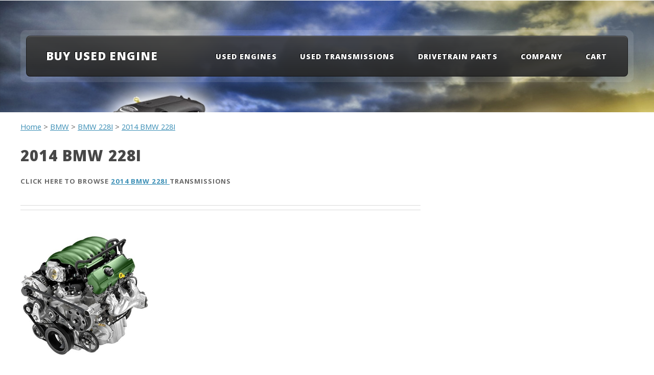

--- FILE ---
content_type: text/html; charset=UTF-8
request_url: https://buyusedengine.com/productpage.php?stockid=TD347815101G&make=BMW&model=228I&year=2014&partname=Engine%20Assembly&size=
body_size: 24978
content:

<!DOCTYPE HTML>
<html lang="en">
<head>
    <!-- Google Tag Manager -->
    <script>
        (function(w, d, s, l, i) {
            w[l] = w[l] || [];
            w[l].push({
                'gtm.start': new Date().getTime(),
                event: 'gtm.js'
            });
            var f = d.getElementsByTagName(s)[0],
                j = d.createElement(s),
                dl = l != 'dataLayer' ? '&l=' + l : '';
            j.async = true;
            j.src = 'https://www.googletagmanager.com/gtm.js?id=' + i + dl;
            f.parentNode.insertBefore(j, f);
        })(window, document, 'script', 'dataLayer', 'GTM-K2LVHRJ');
    </script>
    <!-- End Google Tag Manager -->

    <title>
        For Sale Used 2014 BMW 228I  Engine @ BUYUSEDENGINE.COM    </title>
    <meta http-equiv="content-type" content="text/html; charset=utf-8" />
    <meta name="description" content="" />
    <meta name="keywords" content="" />
    
<meta name="msapplication-TileColor" content="#da532c"/>
<meta name="theme-color" content="#ffffff"/>

<script src="js/jquery.min.js"></script>
<script src="js/jquery.dropotron.min.js"></script>
<script src="js/config.js"></script>
<script src="js/skel.min.js"></script>
<script src="js/skel-panels.min.js"></script>
<script type="text/javascript" src="js/custom.js"></script>
<script src="//code.jquery.com/ui/1.10.4/jquery-ui.js"></script>
<script src="https://cdn.jsdelivr.net/npm/select2@4.1.0-beta.1/dist/js/select2.min.js"></script>

<noscript>
	<link rel="stylesheet" href="css/skel-noscript.css" />			
	<link rel="stylesheet" href="css/style-desktop.css" />
</noscript>

<!-- <link rel="stylesheet" href="https://stackpath.bootstrapcdn.com/font-awesome/4.7.0/css/font-awesome.min.css" integrity="sha384-wvfXpqpZZVQGK6TAh5PVlGOfQNHSoD2xbE+QkPxCAFlNEevoEH3Sl0sibVcOQVnN" crossorigin="anonymous"> -->
<link rel="stylesheet" href="css/ebay-widget.css" />
<link href="https://fonts.googleapis.com/css?family=Open+Sans:400,300,700,800" rel="stylesheet" type="text/css" />
<link href="https://cdn.jsdelivr.net/npm/select2@4.1.0-beta.1/dist/css/select2.min.css" rel="stylesheet" />
<link rel="apple-touch-icon" sizes="180x180" href="/apple-touch-icon.png"/>
<link rel="icon" type="image/png" sizes="32x32" href="/favicon-32x32.png"/>
<link rel="icon" type="image/png" sizes="16x16" href="/favicon-16x16.png"/>
<link rel="manifest" href="/site.webmanifest"/>
<link rel="mask-icon" href="/safari-pinned-tab.svg" color="#5bbad5"/>

<!--[if lte IE 9]><link rel="stylesheet" href="css/ie9.css" /><![endif]-->
<!--[if lte IE 8]><script src="js/html5shiv.js"></script><link rel="stylesheet" href="css/ie8.css" /><![endif]-->
<!--[if lte IE 7]><link rel="stylesheet" href="css/ie7.css" /><![endif]-->
		</head>

<body class="productpage">
    <!-- Google Tag Manager (noscript) -->
    <noscript><iframe src="https://www.googletagmanager.com/ns.html?id=GTM-K2LVHRJ"
            height="0" width="0" style="display:none;visibility:hidden"></iframe></noscript>
    <!-- End Google Tag Manager (noscript) -->

    <script type="text/javascript">
	$(function () {
		// Get the full URL from the address bar
		var url = window.location.href;

		// Iterate over each "a" tag in the specified navigation element
		$("#nav_main ul li a").each(function () {
			// Check if it matches the current URL
			if (url === this.href) {
				$(this).closest("li").addClass("active");
			}
		});
	});
</script>

<!-- Header Wrapper -->
<div id="header-wrapper">
	<div class="container">
		<div class="row">
			<div class="12u">						
				<!-- Header -->
				<header id="header">
					<div class="inner">								
						<!-- Logo -->
						<h1><a href="index.php" id="logo">Buy Used Engine</a></h1>									
						<!-- Nav -->
						<nav id="nav">
							<ul>
								<!-- <li class="current_page_item"><a href="index.php">Home</a></li> -->
								<li><a href="used_engine.php">Used Engines</a></li>
								<li><a href="used_transmission.php">Used Transmissions</a></li>	
								<li>
									<span>Drivetrain Parts</span>
									<ul>
										<li><a href="used_transcase.php">Rear Transfer Case</a></li>
										<li><a href="used_reaaxle.php">Rear Axle</a></li>
										<li><a href="used_suscrmekfrm.php">Suspension Crossmember</a></li>
									</ul>
								</li>
								<li>
									<span>Company</span>
									<ul>
										<li><a href="about.php">About Us</a></li>
										<li><a href="contact.php">Contact Us</a></li>
										<li><a href="http://shop.buyusedengine.com/ordermanagement/">Manage My Order</a></li>
									</ul>
								</li>
								<!-- <li><a href="contact.php">Contact Us</a></li> -->
								<!-- <li><a href="inquiry.php">Inquiry</a></li> -->
								<li><a href="http://shop.buyusedengine.com/order.html">Cart</a></li>
							</ul>
						</nav>
					</div>
				</header>
			</div>
		</div>
	</div>
</div>
		
    <!-- Main Wrapper -->
    <div id="main-wrapper">
        <div class="container">
            <div class="main-wrapper-style2">
                <a href='index.php'>Home</a> > <a href='used_engine.php?make=BMW'>BMW</a> > <a href='used_engine.php?make=BMW&model=228I'>BMW 228I</a> > <a href='used_engine.php?make=BMW&model=228I&year=2014'>2014 BMW 228I</a>			</div>
		</div>
		<div class="main-wrapper-style2">
			<div class="inner">
				<div class="container">
					<div class="row">
						<div class="4u">
							<div id="sidebar">
								<!-- Sidebar -->
								
								<section style="display:none;">
									<header class="major">
										<h2>Product also Located at</h2>
									</header>
									<ul></ul>
								</section>

								
								<section style="display:none;">
									<header class="major">
										<h2>Related Products</h2>
									</header>
									<ul class="style2">
																			</ul>
								</section>

							</div>
						</div>
						<div class="8u skel-cell-important">
							<div id="content">
								<!-- Content -->
																
								<article>
									<header class="major">
										<h2> 2014 BMW 228I</h2>
										<span class="byline">Click Here To Browse <a href="used_transmission.php?stockid=&make=&model=&year=&partname=">2014 BMW 228I </a> Transmissions</span>
									</header>
									<div id="wrapper" style="margin-bottom: 52px;">
									<div class='productimages'>
										<img src='images/used_engine.png' style='float: left;max-width: 250px;' alt='sample used engine image'>
									</div>
									<div class="clear" style="margin-bottom: 20px;"></div>
										No Data Found<br><br><br>

				<div id="container">
				  <header class="tabs-nav">
					<ul>
					  <li class="active"><a href="#tab1">Info</a></li>
					  <li><a href="#tab2">Warranty</a></li>
					  <li><a href="#tab3">Shipping</a></li>
					  <li><a href="#tab4">Returns</a></li>
					</ul>
				  </header>
				
				  <section class="tabs-content">
					<div id="tab1">
					<p>This is a complete used OEM Engine Assembly that's guaranteed to fit the    manufacturer's specifications (). This engine assembly includes an engine block, cylinder heads, head gasket and all internal lubricated parts. This engine unit has been inspected, tested and ready to ship.</p>
					</div>
					<div id="tab2">
					  
					  <strong>60-day FREE Warranty:</strong><br><br><p>
	
	We offer an industry leading 60-day warranty on  every part type we sell.  All of our engines and transmissions carry a 60-day warranty.  Claims on engine warranties are limited to manufacturer defects in the pistons, heads, block, crankshafts, rockers, and oil pumps. Though additional parts and accessories may be attached upon purchase, coverage does not extend to sensors, switches, cables, electronics, belts, hoses, water pumps, or manifolds, nor damage caused through overheating or improper lubrication. All warranties are null and void if:
	</p><ul><li>damage is due to misuse, abuse, or modification</li><li>vehicle is converted from private passenger use to commercial, fleet, racing, or other competitive on/off-road recreational settings</li><li>failure of part is due to collision damage</li><li>part is installed or operated outside the US</li><li>failure is due to vehicle use other than as intended or recommended by manufacturer</li><li>installed heat tab is melted, removed, or modified </li><li>after 12k miles of use from initial purchase</li></ul><p></p>
					</div>
				
					<div id="tab3">
                    	<p>
                    		<strong>Fast Shipping Nationwide:</strong>
                    	</p>
                    	<p>
                    		We offer FAST shipping on all orders to the U.S. continental 48 U.S. states. We can ship anywhere in the contiguous U.S. including residential and commercial addresses. 
                    		We do not require a core charge or the return of the engine core. If you need a lift gate, we also offer it for free upon request at checkout.  
                    		Our standard delivery time is 3-5 business days after processing your order, which takes 2 to 3 days for LTL items. Want it faster? Shop for items nearest you.
                    	</p>
                    	<p>
                    		<strong>Canadian Orders:</strong><br/>
                    		We ship to Canadian buyers from our Canadian locations. Other Canadian orders will be subject to product transfer cost, Canadian duties and taxes.
                    	</p>
                    	<p>
                    		<strong>Alaska/Hawaii/Puerto Rico orders:</strong><br/>
                    		Orders outside of the continental 48 states (Alaska, Hawaii, and Puerto Rico) may be subject to additional shipping charges for extra freight costs.
                    	</p>
                    	<p>
                    		<strong>Can I change my shipping address after I placed my order?</strong><br/>
                    		We are limited on our ability to change a shipping address on an order. The only address change we can allow, is a change from residential to a commercial address (within the same geological area—35 miles or less). Once we receive your request, we will review the requested change, and either approve or disapprove.  We have this policy in place to combat fraud on orders.  If the shipping address change is after your order ships, a change of shipping address fee may apply and must be paid via credit card.  We will send you a link for processing your payment. 
                    
                    	</p>
                    	<p>
                    		<strong>Shipping LTL items to my house</strong><br/>
                    		We can ship LTL items (Engines, Transmissions, Rear Axles, Transfer Cases, and more) to both residential and commercial addresses.  For most commercial deliveries, the carrier will simply show up during normal business hours to make delivery; however, they may call to schedule a delivery.  For residential addresses, the carrier will call a day or 2 in advance to schedule a delivery.  It is very important to schedule the delivery, as the carrier will not make a delivery without it.  You will also need to make sure someone 18 or older is there to receive the order.  Failure to schedule delivery with the carrier will result in your order being returned back to us.  You will be issued a refund less the original freight charges and the cost to redirect back to our facility.  Redirect fees usually start at $150.
                    	</p>
                    	<p>
                    		<strong>Why is shipping so high on airbags?</strong><br/>
                    		Airbags are considered hazardous material by the US Department of Transportaion and require special and additional handling for safe shipment.  
                    	</p>
                    	<p>
                    		<strong>Why cant I ship airbags to my New York Address</strong><br/>
                    		New York state law bans the installation of used airbags in vehicles; therefore, we cannot ship into the state of New York.
                    		<br/>In addition to New York, we cant ship airbags to any address outside of the continental US.
                    	</p>
                    	<p>
                    		<strong>*Note:</strong> Some part types have shipping restrictions based on their size or fragile nature. We have different options to accommodate the shipment of these part types, 	and will work with you to find the best solution.
                    	</p>
					</div>
				
					<div id="tab4">
                    	<p>
                    		<strong>30-Day Money Back Guarantee</strong>:<br/>
                    		You may return any item in its original condition for a full refund within 30 days of receipt of your shipment, less shipping charges. It typically takes us approximately 3-5 business days to process a credit back to your account and 2-3 business days for the credit to appear on your account.
                    	</p>
                    	<p>
                    		<strong>Return &amp; Cancellation Policy</strong>:<br/>
                    		You can cancel your order before it has shipped. If the order has already shipped, we will attempt to turn the part around. The refund will be less the original freight, plus the cost to return the part back to us. If we are unable to turn the part around you will need to have the item delivered to start a return. All returns and cancellations can be started at our <a href="https://shop.buyusedengine.com/ordermanagement/">Order Management page</a>.
                    	</p>
                    	<p>
                    		<strong>Replacement Policy</strong>:<br/>
                    		Received a defective part? To start the replacement process, please visit our <a href="https://shop.buyusedengine.com/ordermanagement/">Order Management page</a>.<br/>
                    		It is company policy that we receive the original auto part back before sending you a replacement auto part. The original auto part must be returned using the provided shipping label. 
                    		The shipping cost for both the original and the replacement auto part is a cost attributed to the shipper at hand. Note, if these auto parts are not shipped back within 30 days of the 
                    		delivery date of the replacement part, the buyer&apos;s credit card is subject to a recharge for the initial cost of the original auto part (minus the initial shipping cost) 
                    		If you have any questions about the shipping back of the original part, please contact our customer support from the <a href="https://shop.buyusedengine.com//ordermanagement/">Order Management page</a>
                    		<br/>
                    		If you would prefer, you can request a refund of your purchase, and we will arrange for the return of your part.
                    	</p>
                    
                    	<p>
                    		<strong>Terms</strong>:<br/>
                    		All returns and cancellations may be subject to shipping charges, unless caused by our error or cancelled by the customer prior to shipping. All returns are to be processed through 
                    		our  <a href="https://shop.buyusedengine.com/ordermanagement/">Order Management page</a>. 
                    	</p>
                    	<p>
                    		<strong>Disclaimer</strong>:<br/>
                    		-Some of our units (used engine, transmission, axle, etc.) may come with wear parts and accessories but are not guaranteed in the sale. They will need to be replaced before installation. Common items that are not guaranteed include but not limited too nuts, bolts, links, seals, bushings, ball joints, brackets, bezels, wiring, cables, sensors and other applicable items depending on the part. If they are not serviceable, such as a pressed-in ball joint, they will be guaranteed.
                    		<br/>
                    		-We cannot guarantee color on any part we sell. The purchased item may need to be repainted, refinished, or reupholstered for proper color match.
                    	</p>
                    	<p>
                    		<strong>Packing your order for a return</strong><br/>
                    		To ensure a smooth and timely processing of your order upon its return to us, please follow these steps to prepare it for shipping. 
                    		This will help prevent any potential issues during transit and expedite the processing of your order once received.
                    	</p>
                    	<p>
                    		<strong>Parts being returned back via LTL (engines, transmissions, rear axles, etc.)</strong><br/>
                    		<ul>
                    			<li>We would recommend insuring the part in case it gets damaged during transit back to us, as you&apos;ll be responsible for paying for the replacement.</li>
                    			<li>Place the part on a pallet. If the pallet isn&apos;t included with the part, you can usually obtain one from a nearby big box store (hardware store, grocery store, flooring store, etc.)</li>
                    			<li>Attach the part to the pallet. When it was shipped, the part was securely fastened to the pallet using rope or straps. If you use ropes, ensure that the rope is tied tightly and won&apos;t shift or move on the pallet. If the part isn&apos;t properly secured or isn&apos;t on a pallet, the carrier may refuse to pick it up.</li>
                    			<li>We&apos;ll provide you with a shipping address and an RA #. Please ensure that the RA # is attached to the part so that our warehousing team can identify the correct order.</li>
                    			<li>If you are returning the part within 30 days of your original order date to get a full refund, you must make sure the part is shipped prior to the 31st day.</li>
                    			<li>Returns that are shipped between the 30th and 45th day will be accepted if it is shipped before the 46th day from your order date; however, there is a 20% restocking fee that will apply.</li>
                    			<li>Once you ship it, please provide the tracking number back to us at <a href="mailto:contact@buyusedengine.com">contact@buyusedengine.com</a></li>
                    			<li>We don&apos;t recommend or endorse any carriers. Please research and choose the one that suits you best. Some of the major carriers in the US include FedEx Freight, Old Dominion, XPO Logistics, SAIA, Estes Express, and R &amp; L. Additionally, there are Third-Party Logistics (3PL) providers that act as intermediaries between shippers and carriers. One such provider is Echo Logistics, and you can obtain a quote from them.</li>
                    		</ul>
                    	</p>
                    		
                    	<p>
                    		<strong>Parts being sent back UPS, FedEx, or USPS</strong><br/>
                    		<ul>
                    			<li>When you are shipping the part back to us, you can use UPS, USPS, or FedEx.</li>
                    			<li>We would recommend insuring the part in case it gets damaged during transit back to us, as you&apos;ll be responsible for paying for the replacement.</li>
                    			<li>Use the original shipping box if it is still structurally whole and will protect the part in transit back to us.</li>
                    			<li>We&apos;ll provide you with a shipping address and an RA #. Please ensure that the RA # is written on a separate piece of paper along with your order number and place it in the box. This helps our warehousing team identify the correct order for the part.</li>
                    			<li>If you are returning the part within 30 days of your original order date to get a full refund, you must make sure the part is shipped prior to the 31st day.</li>
                    			<li>Returns that are shipped between the 30th and 45th day will be accepted if it is shipped before the 46th day from your order date; however, there is a 20% restocking fee that will apply.</li>
                    			<li>Once you ship it, please provide the tracking number back to us at <a href="mailto:contact@buyusedengine.com">contact@buyusedengine.com</a></li>
                    		</ul>
                    	</p>
                    	<p>
                    		<strong>Returns due to the part being damaged or the wrong part.</strong><br/>
                    		If we are covering the cost to ship the part back to us, you will need to follow the instructions above to get the part ready to ship back.  
                    		You will not be required to pay for insurance on the part, as it will be covered by our account; however, it is your responsibility to properly pack the part.
                    	</p>
					</div>
				  </section>
				</div>									</div>
								</article>

							</div>
						</div>
					</div>
				</div>
			</div>
		</div>
	</div>
		<div id="main-wrapper">	
			<div class="main-wrapper-style3">
					<div class="inner">
						<div class="container">
							<div class="row">
								<div class="8u">

									<!-- Article list -->
										<section class="box-article-list">
											<!--<h2 class="fa fa-file-text-o">From the blog</h2>-->
											
											<!-- Excerpt -->
												<article class="box-excerpt">
													<div class="image image-left"><img src="images/pic04.jpg" alt="Warranty on used transmission and used engine @ buyusedengine.com" /></div>
													<div>
														<header>
															
															<h3>Best Warranty in The Industry</h3>
														</header>
														<p>Purchase from us and get an industry leading warranty on used engines and transmissions. Our used engines, transmissions, Rear Axle, Transfer Case Assembly, and Suspension Cross Member K Frame are covered under a 60-day warranty from the date of purchase, included for free! </p>
													</div>
												</article>

											<!-- Excerpt -->
												<article class="box-excerpt">
													<div class="image image-left"><img src="images/pic05.jpg" alt="Catalog of used engine and used transmission @ buyusedengine.com" /></div>
													<div>
														<header>
															
															<h3>Used Engines & Transmission Catalog</h3>
														</header>
														<p>Search your perfect used engine and used transmission on our website or in the catalog and if you can't find it then give us a call <!--on 1-844-877-5893--> and we will find perfect used engine and used transmission for you.</p>
													</div>
												</article>

											<!-- Excerpt -->
												<article class="box-excerpt">
													<div class="image image-left"><img src="images/pic06.jpg" alt="Save money on purchase of used engine and used transmission" /></div>
													<div>
														<header>
															
															<h3>Save BIG money on your purchase</h3>
														</header>
														<p>Our price is best price for purchase of your used engine, used transmission, used Rear Axle, used Transfer Case Assembly, and used Suspension Cross Member K Frame. we offers guarantee lowest price in the industry, because of save money on shipment and we pass that savings to you.</p>
													</div>
												</article>

										</section>
								</div>
								<div class="4u">
								
									<!-- Spotlight -->
										<section class="box-spotlight">
											<article>
												<!--div class="image image-full"><img src="images/pic07.jpg" alt="Call us on 1-844-877-5893 for buy used engine and used transmission"></div-->
												<header>
													<h3>LOOKING TO BUY A USED ENGINE, TRANSMISSION OR AN AXLE?</h3>
													<span class="byline">Your search complete here!!</span>
												</header>
												<p>We have a huge selection of used engines, used transmission, Rear Axle, Transfer Case Assembly, Suspension Cross Member K Frame for sale, all makes and models. You will be surprised at the prices we quote, as we have a very large network of salvage yards in US</p>
												<p>To find the best quality used engines and used transmission <!--call us on our tall free number - 1-844-877-5893--> or submit inquiry from.</p>
												<footer>
													<a href="//shop.buyusedengine.com/" class="button alt fa fa-file-o">Check Availability</a>
												</footer>
											</article>
										</section>
								
								</div>
							</div>
						</div>
					</div>
				</div>
			</div>
			</div>	

<!-- Footer Wrapper -->
			<div id="footer-wrapper">
				<footer id="footer" class="container">
					<div class="row">
						<div class="3u">
						
							<!-- Links -->
								<section>
									

--- FILE ---
content_type: text/css
request_url: https://buyusedengine.com/css/ebay-widget.css
body_size: 3348
content:
.slick-slider{position:relative;display:block;box-sizing:border-box;-webkit-user-select:none;-moz-user-select:none;-ms-user-select:none;user-select:none;-webkit-touch-callout:none;-khtml-user-select:none;-ms-touch-action:pan-y;touch-action:pan-y;-webkit-tap-highlight-color:transparent}.slick-list{position:relative;display:block;overflow:hidden;margin:0;padding:0}.slick-list:focus{outline:none}.slick-list.dragging{cursor:pointer;cursor:hand}.slick-slider .slick-track,.slick-slider .slick-list{-webkit-transform:translate3d(0,0,0);-moz-transform:translate3d(0,0,0);-ms-transform:translate3d(0,0,0);-o-transform:translate3d(0,0,0);transform:translate3d(0,0,0)}.slick-track{position:relative;top:0;left:0;display:block}.slick-track:before,.slick-track:after{display:table;content:''}.slick-track:after{clear:both}.slick-loading .slick-track{visibility:hidden}.slick-slide{display:none;float:left;padding:10px 9px 10px 9px;margin-right:0;margin-left:0;//min-height:310px;height:100%;min-height:1px}@media (max-width:480px){.slick-slide{min-height:auto}}[dir='rtl'] .slick-slide{float:right}.slick-slide img{display:block}.slick-slide.slick-loading img{display:none}.slick-slide.dragging img{pointer-events:none}.slick-initialized .slick-slide{display:block}.slick-loading .slick-slide{visibility:hidden}.slick-vertical .slick-slide{display:block;height:auto;border:1px solid transparent}.slick-arrow.slick-hidden{display:none}.ebay-slider-container{border:1px solid #ddd;border-radius:10px;background-color:#f5f5f5}.ebay-slider-container .title{border-radius:10px;color:#0a0a0a;font-size:1em;font-weight:600;padding:10px;margin-left:5px}.ebay-slider{text-align:center;border-top:1px solid #ddd;background-color:#fff;border-radius:0 0 10px 10px}.ebay-slider .item-image-wrap{height:150px;margin-bottom:10px;display:inline-flex}.ebay-slider .item-image{margin:auto;height:100%;width:100%;object-fit:contain}.ebay-slider a{text-decoration:none;color:#333;border-right:1px solid #ddd;outline:none}.ebay-slider .item-price{padding-top:10px;color:#b21;font-weight:700}.ebay-slider .slick-arrow{display:block;position:absolute;border:none;color:transparent;z-index:1;top:50%;margin-top:-28px;width:39px;height:39px;outline:none;cursor:pointer}.ebay-slider .slick-prev{background:url(http://www.automotix.net/images/arrows3.png) no-repeat left -39px;left:0;margin-left:10px}.ebay-slider .slick-prev:hover{background:url(http://www.automotix.net/images/arrows3.png) no-repeat left 0}.ebay-slider .slick-next{background:url(http://www.automotix.net/images/arrows3.png) no-repeat left -116px;right:0;margin-right:10px}.ebay-slider .slick-next:hover{background:url(http://www.automotix.net/images/arrows3.png) no-repeat left -78px}.slick-disabled{opacity:.25}@-webkit-keyframes spin{0%{-webkit-transform:rotate(0deg);transform:rotate(0deg)}100%{-webkit-transform:rotate(360deg);transform:rotate(360deg)}}@keyframes spin{0%{-webkit-transform:rotate(0deg);transform:rotate(0deg)}100%{-webkit-transform:rotate(360deg);transform:rotate(360deg)}}.loader{display:inline-block;position:relative;top:50%;bottom:50%;margin:50px 0;z-index:9999;border-radius:50%;width:40px!important;height:40px!important;border:.25rem solid rgba(0,0,0,.2);border-top-color:gray;-webkit-animation:spin 1s infinite linear;animation:spin 1s infinite linear}.hidden{display:none!important;}

--- FILE ---
content_type: text/css
request_url: https://buyusedengine.com/css/style.css
body_size: 46817
content:
@charset 'UTF-8';

@font-face{font-family:'FontAwesome';src:url('font/fontawesome-webfont.eot?v=4.0.1');src:url('font/fontawesome-webfont.eot?#iefix&v=4.0.1') format('embedded-opentype'),url('font/fontawesome-webfont.woff?v=4.0.1') format('woff'),url('font/fontawesome-webfont.ttf?v=4.0.1') format('truetype'),url('font/fontawesome-webfont.svg?v=4.0.1#fontawesomeregular') format('svg');font-weight:normal;font-style:normal}

/*
	ZeroFour 2.5 by HTML5 UP
	html5up.net | @n33co
	Free for personal and commercial use under the CCA 3.0 license (html5up.net/license)
*/

/*********************************************************************************/
/* Basic                                                                         */
/*********************************************************************************/

	*
	{
		-moz-box-sizing: border-box;
		-webkit-box-sizing: border-box;
		-o-box-sizing: border-box;
		-ms-box-sizing: border-box;
		box-sizing: border-box;
	}

	body
	{
		font-family: 'Open Sans', sans-serif;
		font-size: 11pt;
		line-height: 1.85em;
		color: #5E5C5C;
		background: url('images/bg02.jpg');
	}

	a
	{
		color: #3A8EB5;
		text-decoration: underline;
	}

		a:hover
		{
			text-decoration: none;
		}

	h1, h2, h3, h4, h5, h6
	{
		text-transform: uppercase;
		font-weight: 800;
		letter-spacing: 0.04em;
		color: #474747;
		margin: 0 0 1em 0;
	}

	h1 a, h2 a, h3 a, h4 a, h5 a, h6 a
	{
		color: inherit;
		text-decoration: none;
		outline: 0;
	}

	h2
	{
		font-size: 2em;
		margin: 0 0 1.5em 0;
		line-height: 1em;
	}

		h2.fa
		{
			line-height: 48px;
		}

			h2.fa:before
			{
				position: relative;
				top: 0.05em;
				margin-right: 0.5em;
				opacity: 0.25;
			}

	h3
	{
		font-size: 1.35em;
		margin-top: 2em;
	}

	strong
	{
		color: #474747;
	}

	form
	{
	}



	br.clear
	{
		clear: both;
	}

	p, ul, ol, dl, table
	{
		margin-bottom: 2em;
	}

	section,
	article
	{
		margin-bottom: 5em;
	}

	section > :last-child,
	article > :last-child
	{
		margin-bottom: 0;
	}

	section:last-child,
	article:last-child
	{
		margin-bottom: 0;
	}

	dl.contact
	{
	}

		dl.contact dt
		{
			display: block;
			text-transform: uppercase;
			font-weight: 700;
			letter-spacing: 0.065em;
			font-size: 0.9em;
			color: #696969;
			float: left;
			width: 6em;
		}

		dl.contact dd
		{
			margin: 0 0 1em 6em;
		}

	.image
	{
		display: inline-block;
	}

		.image img
		{
			display: block;
			width: 100%;
			border-radius: 8px;
		}

	.image-full
	{
		display: block;
		width: 100%;
		margin: 0 0 2.5em 0;
	}

	.image-left
	{
		float: left;
		margin: 0 2em 2em 0;
	}

	.image-centered
	{
		display: block;
		margin: 0 0 2.5em 0;
	}

		.image-centered img
		{
			margin: 0 auto;
			width: auto;
		}

	.button
	{
		position: relative;
		display: inline-block;
		background: #23749f;
		background-image: -moz-linear-gradient(top, #3b91b6, #23749f);
		background-image: -webkit-linear-gradient(top, #3b91b6, #23749f);
		background-image: -o-linear-gradient(top, #3b91b6, #23749f);
		background-image: -ms-linear-gradient(top, #3b91b6, #23749f);
		background-image: linear-gradient(top, #3b91b6, #23749f);
		border-radius: 8px;
		box-shadow: inset 0px 0px 0px 1px #005173, inset 0px 2px 1px 0px #76c0e0;
		text-shadow: -1px -1px 0 rgba(0,0,0,1);
		color: #fff !important;
		text-decoration: none;
		text-transform: uppercase;
		font-weight: 800;
		font-size: 0.95em;
		letter-spacing: 0.075em;
		padding: 1em 2em 1em 2em;
		outline: 0;
		white-space: nowrap;
	}

		.button:hover
		{
			background-image: -moz-linear-gradient(top, #4ba1c6, #23749f);
			background-image: -webkit-linear-gradient(top, #4ba1c6, #23749f);
			background-image: -o-linear-gradient(top, #4ba1c6, #23749f);
			background-image: -ms-linear-gradient(top, #4ba1c6, #23749f);
			background-image: linear-gradient(top, #4ba1c6, #23749f);
		}

		.button:active
		{
			background-image: -moz-linear-gradient(top, #23749f, #2b81a6);
			background-image: -webkit-linear-gradient(top, #23749f, #2b81a6);
			background-image: -o-linear-gradient(top, #23749f, #2b81a6);
			background-image: -ms-linear-gradient(top, #23749f, #2b81a6);
			background-image: linear-gradient(top, #23749f, #2b81a6);
		}

		.button.fa
		{
		}

			.button.fa:before
			{
				opacity: 0.5;
				margin-right: 0.5em;
				position: relative;
				top: 0.05em;
			}

		.button.medium
		{
			font-size: 1.25em;
			padding: 1em 2.25em 1em 2.25em;
		}

		.button.big
		{
			font-size: 1.5em;
			padding: 1em 2.25em 1em 2.25em;
		}

		.button.alt
		{
			background: #3a3a3a;
			background-image: -moz-linear-gradient(top, #525252, #3a3a3a);
			background-image: -webkit-linear-gradient(top, #525252, #3a3a3a);
			background-image: -o-linear-gradient(top, #525252, #3a3a3a);
			background-image: -ms-linear-gradient(top, #525252, #3a3a3a);
			background-image: linear-gradient(top, #525252, #3a3a3a);
			box-shadow: inset 0px 0px 0px 1px #3a3a3a, inset 0px 2px 1px 0px #a8a8a8;
		}

			.button.alt:hover
			{
				background-image: -moz-linear-gradient(top, #626262, #3a3a3a);
				background-image: -webkit-linear-gradient(top, #626262, #3a3a3a);
				background-image: -o-linear-gradient(top, #626262, #3a3a3a);
				background-image: -ms-linear-gradient(top, #626262, #3a3a3a);
				background-image: linear-gradient(top, #626262, #3a3a3a);
			}

			.button.alt:active
			{
				background-image: -moz-linear-gradient(top, #3a3a3a, #424242);
				background-image: -webkit-linear-gradient(top, #3a3a3a, #424242);
				background-image: -o-linear-gradient(top, #3a3a3a, #424242);
				background-image: -ms-linear-gradient(top, #3a3a3a, #424242);
				background-image: linear-gradient(top, #3a3a3a, #424242);
			}

	ul.style1
	{
	}

	ul.style2
	{
	}

		ul.style2 li
		{
			border-top: solid 1px #eee;
			padding: 0.55em 0 0.55em 0;
		}

			ul.style2 li:first-child
			{
				border-top: 0;
				padding-top: 0;
			}

	ol.style1
	{
	}

	.byline
	{
		display: block;
		text-transform: uppercase;
		font-weight: 700;
		letter-spacing: 0.065em;
		font-size: 0.9em;
		color: #696969;
	}

		.byline strong
		{
			color: #474747;
			font-weight: 800;
		}

	.date
	{
		display: block;
		text-transform: uppercase;
		font-weight: 700;
		letter-spacing: 0.065em;
		font-size: 0.9em;
		color: #696969;
		margin: 0 0 0.25em 0;
	}

	header
	{
		margin: 0 0 2em 0;
	}

		header h2, header h3
		{
			margin: 0 0 0.25em 0;
		}

		header .byline
		{
			margin: 0;
		}

	footer
	{
		margin: 2.5em 0 0 0;
	}

	header.major
	{
		border-bottom: solid 1px #dbdbdb;
		margin: 0 0 3em 0;
	}

		header.major:after
		{
			content: '';
			display: block;
			border-top: solid 1px #dbdbdb;
			height: 8px;
		}

		header.major h2,
		header.major h3
		{
			margin: 0 0 1.2em 0;
		}

		header.major .byline
		{
			margin: 0 0 1.5em 0;
			position: relative;
			top: -1em;
		}

	.box-excerpt
	{
		position: relative;
		overflow: hidden;
	}

		.box-excerpt header
		{
			margin: 0 0 1em 0;
		}

		.box-excerpt .image
		{
			margin-bottom: 0;
		}

		.box-excerpt p
		{
			margin-bottom: 0;
		}

	.box-feature1
	{
		text-align: center;
	}

		.box-feature1 header.first
		{
		}

			.box-feature1 header.first h2
			{
				font-size: 2.5em;
			}

			.box-feature1 header.first .byline
			{
				font-size: 1.2em;
			}

		.box-feature1 header.second
		{
			position: relative;
			display: inline-block;
			text-align: left;
			margin: 0 auto;
			white-space: nowrap;
			left: 24px;
		}

			.box-feature1 header.second .byline
			{
				line-height: 1em;
			}

			.box-feature1 header.second:before
			{
				font-size: 48px;
				position: absolute;
				right: 100%;
				margin-right: 18px;
				opacity: 0.5;
				bottom: -4px;
			}

	.box-feature2
	{
		text-align: center;
	}

	.box-article-list
	{
	}

		.box-article-list article
		{
			border-bottom: solid 1px #dbdbdb;
			margin: 0 0 2.75em 0;
			padding: 0 0 2.75em 0;
		}

		.box-article-list article:last-child
		{
			border-bottom: 0;
			margin-bottom: 0;
			padding-bottom: 0;
		}

/*********************************************************************************/
/* Icons                                                                         */
/* Powered by Font Awesome by Dave Gandy | http://fontawesome.io                 */
/* Licensed under the SIL OFL 1.1 (font), MIT (CSS)                              */
/*********************************************************************************/

	.fa
	{
		text-decoration: none;
	}

		.fa.solo
		{
		}

			.fa.solo span
			{
				display: none;
			}

		.fa:before
		{
			display:inline-block;
			font-family: FontAwesome;
			font-size: 1.25em;
			text-decoration: none;
			font-style: normal;
			font-weight: normal;
			line-height: 1;
			-webkit-font-smoothing:antialiased;
			-moz-osx-font-smoothing:grayscale;
		}

		.fa-lg{font-size:1.3333333333333333em;line-height:.75em;vertical-align:-15%}
		.fa-2x{font-size:2em}
		.fa-3x{font-size:3em}
		.fa-4x{font-size:4em}
		.fa-5x{font-size:5em}
		.fa-fw{width:1.2857142857142858em;text-align:center}
		.fa-ul{padding-left:0;margin-left:2.142857142857143em;list-style-type:none}.fa-ul>li{position:relative}
		.fa-li{position:absolute;left:-2.142857142857143em;width:2.142857142857143em;top:.14285714285714285em;text-align:center}.fa-li.fa-lg{left:-1.8571428571428572em}
		.fa-border{padding:.2em .25em .15em;border:solid .08em #eee;border-radius:.1em}
		.pull-right{float:right}
		.pull-left{float:left}
		.fa.pull-left{margin-right:.3em}
		.fa.pull-right{margin-left:.3em}
		.fa-spin{-webkit-animation:spin 2s infinite linear;-moz-animation:spin 2s infinite linear;-o-animation:spin 2s infinite linear;animation:spin 2s infinite linear}
		@-moz-keyframes spin{0%{-moz-transform:rotate(0deg)} 100%{-moz-transform:rotate(359deg)}}@-webkit-keyframes spin{0%{-webkit-transform:rotate(0deg)} 100%{-webkit-transform:rotate(359deg)}}@-o-keyframes spin{0%{-o-transform:rotate(0deg)} 100%{-o-transform:rotate(359deg)}}@-ms-keyframes spin{0%{-ms-transform:rotate(0deg)} 100%{-ms-transform:rotate(359deg)}}@keyframes spin{0%{transform:rotate(0deg)} 100%{transform:rotate(359deg)}}.fa-rotate-90{filter:progid:DXImageTransform.Microsoft.BasicImage(rotation=1);-webkit-transform:rotate(90deg);-moz-transform:rotate(90deg);-ms-transform:rotate(90deg);-o-transform:rotate(90deg);transform:rotate(90deg)}
		.fa-rotate-180{filter:progid:DXImageTransform.Microsoft.BasicImage(rotation=2);-webkit-transform:rotate(180deg);-moz-transform:rotate(180deg);-ms-transform:rotate(180deg);-o-transform:rotate(180deg);transform:rotate(180deg)}
		.fa-rotate-270{filter:progid:DXImageTransform.Microsoft.BasicImage(rotation=3);-webkit-transform:rotate(270deg);-moz-transform:rotate(270deg);-ms-transform:rotate(270deg);-o-transform:rotate(270deg);transform:rotate(270deg)}
		.fa-flip-horizontal{filter:progid:DXImageTransform.Microsoft.BasicImage(rotation=0, mirror=1);-webkit-transform:scale(-1, 1);-moz-transform:scale(-1, 1);-ms-transform:scale(-1, 1);-o-transform:scale(-1, 1);transform:scale(-1, 1)}
		.fa-flip-vertical{filter:progid:DXImageTransform.Microsoft.BasicImage(rotation=2, mirror=1);-webkit-transform:scale(1, -1);-moz-transform:scale(1, -1);-ms-transform:scale(1, -1);-o-transform:scale(1, -1);transform:scale(1, -1)}
		.fa-stack{position:relative;display:inline-block;width:2em;height:2em;line-height:2em;vertical-align:middle}
		.fa-stack-1x,.fa-stack-2x{position:absolute;left:0;width:100%;text-align:center}
		.fa-stack-1x{line-height:inherit}
		.fa-stack-2x{font-size:2em}
		.fa-inverse{color:#fff}
		.fa-glass:before{content:"\f000"}
		.fa-music:before{content:"\f001"}
		.fa-search:before{content:"\f002"}
		.fa-envelope-o:before{content:"\f003"}
		.fa-heart:before{content:"\f004"}
		.fa-star:before{content:"\f005"}
		.fa-star-o:before{content:"\f006"}
		.fa-user:before{content:"\f007"}
		.fa-film:before{content:"\f008"}
		.fa-th-large:before{content:"\f009"}
		.fa-th:before{content:"\f00a"}
		.fa-th-list:before{content:"\f00b"}
		.fa-check:before{content:"\f00c"}
		.fa-times:before{content:"\f00d"}
		.fa-search-plus:before{content:"\f00e"}
		.fa-search-minus:before{content:"\f010"}
		.fa-power-off:before{content:"\f011"}
		.fa-signal:before{content:"\f012"}
		.fa-gear:before,.fa-cog:before{content:"\f013"}
		.fa-trash-o:before{content:"\f014"}
		.fa-home:before{content:"\f015"}
		.fa-file-o:before{content:"\f016"}
		.fa-clock-o:before{content:"\f017"}
		.fa-road:before{content:"\f018"}
		.fa-download:before{content:"\f019"}
		.fa-arrow-circle-o-down:before{content:"\f01a"}
		.fa-arrow-circle-o-up:before{content:"\f01b"}
		.fa-inbox:before{content:"\f01c"}
		.fa-play-circle-o:before{content:"\f01d"}
		.fa-rotate-right:before,.fa-repeat:before{content:"\f01e"}
		.fa-refresh:before{content:"\f021"}
		.fa-list-alt:before{content:"\f022"}
		.fa-lock:before{content:"\f023"}
		.fa-flag:before{content:"\f024"}
		.fa-headphones:before{content:"\f025"}
		.fa-volume-off:before{content:"\f026"}
		.fa-volume-down:before{content:"\f027"}
		.fa-volume-up:before{content:"\f028"}
		.fa-qrcode:before{content:"\f029"}
		.fa-barcode:before{content:"\f02a"}
		.fa-tag:before{content:"\f02b"}
		.fa-tags:before{content:"\f02c"}
		.fa-book:before{content:"\f02d"}
		.fa-bookmark:before{content:"\f02e"}
		.fa-print:before{content:"\f02f"}
		.fa-camera:before{content:"\f030"}
		.fa-font:before{content:"\f031"}
		.fa-bold:before{content:"\f032"}
		.fa-italic:before{content:"\f033"}
		.fa-text-height:before{content:"\f034"}
		.fa-text-width:before{content:"\f035"}
		.fa-align-left:before{content:"\f036"}
		.fa-align-center:before{content:"\f037"}
		.fa-align-right:before{content:"\f038"}
		.fa-align-justify:before{content:"\f039"}
		.fa-list:before{content:"\f03a"}
		.fa-dedent:before,.fa-outdent:before{content:"\f03b"}
		.fa-indent:before{content:"\f03c"}
		.fa-video-camera:before{content:"\f03d"}
		.fa-picture-o:before{content:"\f03e"}
		.fa-pencil:before{content:"\f040"}
		.fa-map-marker:before{content:"\f041"}
		.fa-adjust:before{content:"\f042"}
		.fa-tint:before{content:"\f043"}
		.fa-edit:before,.fa-pencil-square-o:before{content:"\f044"}
		.fa-share-square-o:before{content:"\f045"}
		.fa-check-square-o:before{content:"\f046"}
		.fa-move:before{content:"\f047"}
		.fa-step-backward:before{content:"\f048"}
		.fa-fast-backward:before{content:"\f049"}
		.fa-backward:before{content:"\f04a"}
		.fa-play:before{content:"\f04b"}
		.fa-pause:before{content:"\f04c"}
		.fa-stop:before{content:"\f04d"}
		.fa-forward:before{content:"\f04e"}
		.fa-fast-forward:before{content:"\f050"}
		.fa-step-forward:before{content:"\f051"}
		.fa-eject:before{content:"\f052"}
		.fa-chevron-left:before{content:"\f053"}
		.fa-chevron-right:before{content:"\f054"}
		.fa-plus-circle:before{content:"\f055"}
		.fa-minus-circle:before{content:"\f056"}
		.fa-times-circle:before{content:"\f057"}
		.fa-check-circle:before{content:"\f058"}
		.fa-question-circle:before{content:"\f059"}
		.fa-info-circle:before{content:"\f05a"}
		.fa-crosshairs:before{content:"\f05b"}
		.fa-times-circle-o:before{content:"\f05c"}
		.fa-check-circle-o:before{content:"\f05d"}
		.fa-ban:before{content:"\f05e"}
		.fa-arrow-left:before{content:"\f060"}
		.fa-arrow-right:before{content:"\f061"}
		.fa-arrow-up:before{content:"\f062"}
		.fa-arrow-down:before{content:"\f063"}
		.fa-mail-forward:before,.fa-share:before{content:"\f064"}
		.fa-resize-full:before{content:"\f065"}
		.fa-resize-small:before{content:"\f066"}
		.fa-plus:before{content:"\f067"}
		.fa-minus:before{content:"\f068"}
		.fa-asterisk:before{content:"\f069"}
		.fa-exclamation-circle:before{content:"\f06a"}
		.fa-gift:before{content:"\f06b"}
		.fa-leaf:before{content:"\f06c"}
		.fa-fire:before{content:"\f06d"}
		.fa-eye:before{content:"\f06e"}
		.fa-eye-slash:before{content:"\f070"}
		.fa-warning:before,.fa-exclamation-triangle:before{content:"\f071"}
		.fa-plane:before{content:"\f072"}
		.fa-calendar:before{content:"\f073"}
		.fa-random:before{content:"\f074"}
		.fa-comment:before{content:"\f075"}
		.fa-magnet:before{content:"\f076"}
		.fa-chevron-up:before{content:"\f077"}
		.fa-chevron-down:before{content:"\f078"}
		.fa-retweet:before{content:"\f079"}
		.fa-shopping-cart:before{content:"\f07a"}
		.fa-folder:before{content:"\f07b"}
		.fa-folder-open:before{content:"\f07c"}
		.fa-resize-vertical:before{content:"\f07d"}
		.fa-resize-horizontal:before{content:"\f07e"}
		.fa-bar-chart-o:before{content:"\f080"}
		.fa-twitter-square:before{content:"\f081"}
		.fa-facebook-square:before{content:"\f082"}
		.fa-camera-retro:before{content:"\f083"}
		.fa-key:before{content:"\f084"}
		.fa-gears:before,.fa-cogs:before{content:"\f085"}
		.fa-comments:before{content:"\f086"}
		.fa-thumbs-o-up:before{content:"\f087"}
		.fa-thumbs-o-down:before{content:"\f088"}
		.fa-star-half:before{content:"\f089"}
		.fa-heart-o:before{content:"\f08a"}
		.fa-sign-out:before{content:"\f08b"}
		.fa-linkedin-square:before{content:"\f08c"}
		.fa-thumb-tack:before{content:"\f08d"}
		.fa-external-link:before{content:"\f08e"}
		.fa-sign-in:before{content:"\f090"}
		.fa-trophy:before{content:"\f091"}
		.fa-github-square:before{content:"\f092"}
		.fa-upload:before{content:"\f093"}
		.fa-lemon-o:before{content:"\f094"}
		/* .fa-phone:before{content:"\f095"} */
		.fa-square-o:before{content:"\f096"}
		.fa-bookmark-o:before{content:"\f097"}
		.fa-phone-square:before{content:"\f098"}
		.fa-twitter:before{content:"\f099"}
		.fa-facebook:before{content:"\f09a"}
		.fa-github:before{content:"\f09b"}
		.fa-unlock:before{content:"\f09c"}
		.fa-credit-card:before{content:"\f09d"}
		.fa-rss:before{content:"\f09e"}
		.fa-hdd-o:before{content:"\f0a0"}
		.fa-bullhorn:before{content:"\f0a1"}
		.fa-bell:before{content:"\f0f3"}
		.fa-certificate:before{content:"\f0a3"}
		.fa-hand-o-right:before{content:"\f0a4"}
		.fa-hand-o-left:before{content:"\f0a5"}
		.fa-hand-o-up:before{content:"\f0a6"}
		.fa-hand-o-down:before{content:"\f0a7"}
		.fa-arrow-circle-left:before{content:"\f0a8"}
		.fa-arrow-circle-right:before{content:"\f0a9"}
		.fa-arrow-circle-up:before{content:"\f0aa"}
		.fa-arrow-circle-down:before{content:"\f0ab"}
		.fa-globe:before{content:"\f0ac"}
		.fa-wrench:before{content:"\f0ad"}
		.fa-tasks:before{content:"\f0ae"}
		.fa-filter:before{content:"\f0b0"}
		.fa-briefcase:before{content:"\f0b1"}
		.fa-fullscreen:before{content:"\f0b2"}
		.fa-group:before{content:"\f0c0"}
		.fa-chain:before,.fa-link:before{content:"\f0c1"}
		.fa-cloud:before{content:"\f0c2"}
		.fa-flask:before{content:"\f0c3"}
		.fa-cut:before,.fa-scissors:before{content:"\f0c4"}
		.fa-copy:before,.fa-files-o:before{content:"\f0c5"}
		.fa-paperclip:before{content:"\f0c6"}
		.fa-save:before,.fa-floppy-o:before{content:"\f0c7"}
		.fa-square:before{content:"\f0c8"}
		.fa-reorder:before{content:"\f0c9"}
		.fa-list-ul:before{content:"\f0ca"}
		.fa-list-ol:before{content:"\f0cb"}
		.fa-strikethrough:before{content:"\f0cc"}
		.fa-underline:before{content:"\f0cd"}
		.fa-table:before{content:"\f0ce"}
		.fa-magic:before{content:"\f0d0"}
		.fa-truck:before{content:"\f0d1"}
		.fa-pinterest:before{content:"\f0d2"}
		.fa-pinterest-square:before{content:"\f0d3"}
		.fa-google-plus-square:before{content:"\f0d4"}
		.fa-google-plus:before{content:"\f0d5"}
		.fa-money:before{content:"\f0d6"}
		.fa-caret-down:before{content:"\f0d7"}
		.fa-caret-up:before{content:"\f0d8"}
		.fa-caret-left:before{content:"\f0d9"}
		.fa-caret-right:before{content:"\f0da"}
		.fa-columns:before{content:"\f0db"}
		.fa-unsorted:before,.fa-sort:before{content:"\f0dc"}
		.fa-sort-down:before,.fa-sort-asc:before{content:"\f0dd"}
		.fa-sort-up:before,.fa-sort-desc:before{content:"\f0de"}
		.fa-envelope:before{content:"\f0e0"}
		.fa-linkedin:before{content:"\f0e1"}
		.fa-rotate-left:before,.fa-undo:before{content:"\f0e2"}
		.fa-legal:before,.fa-gavel:before{content:"\f0e3"}
		.fa-dashboard:before,.fa-tachometer:before{content:"\f0e4"}
		.fa-comment-o:before{content:"\f0e5"}
		.fa-comments-o:before{content:"\f0e6"}
		.fa-flash:before,.fa-bolt:before{content:"\f0e7"}
		.fa-sitemap:before{content:"\f0e8"}
		.fa-umbrella:before{content:"\f0e9"}
		.fa-paste:before,.fa-clipboard:before{content:"\f0ea"}
		.fa-lightbulb-o:before{content:"\f0eb"}
		.fa-exchange:before{content:"\f0ec"}
		.fa-cloud-download:before{content:"\f0ed"}
		.fa-cloud-upload:before{content:"\f0ee"}
		.fa-user-md:before{content:"\f0f0"}
		.fa-stethoscope:before{content:"\f0f1"}
		.fa-suitcase:before{content:"\f0f2"}
		.fa-bell-o:before{content:"\f0a2"}
		.fa-coffee:before{content:"\f0f4"}
		.fa-cutlery:before{content:"\f0f5"}
		.fa-file-text-o:before{content:"\f0f6"}
		.fa-building:before{content:"\f0f7"}
		.fa-hospital:before{content:"\f0f8"}
		.fa-ambulance:before{content:"\f0f9"}
		.fa-medkit:before{content:"\f0fa"}
		.fa-fighter-jet:before{content:"\f0fb"}
		.fa-beer:before{content:"\f0fc"}
		.fa-h-square:before{content:"\f0fd"}
		.fa-plus-square:before{content:"\f0fe"}
		.fa-angle-double-left:before{content:"\f100"}
		.fa-angle-double-right:before{content:"\f101"}
		.fa-angle-double-up:before{content:"\f102"}
		.fa-angle-double-down:before{content:"\f103"}
		.fa-angle-left:before{content:"\f104"}
		.fa-angle-right:before{content:"\f105"}
		.fa-angle-up:before{content:"\f106"}
		.fa-angle-down:before{content:"\f107"}
		.fa-desktop:before{content:"\f108"}
		.fa-laptop:before{content:"\f109"}
		.fa-tablet:before{content:"\f10a"}
		.fa-mobile-phone:before,.fa-mobile:before{content:"\f10b"}
		.fa-circle-o:before{content:"\f10c"}
		.fa-quote-left:before{content:"\f10d"}
		.fa-quote-right:before{content:"\f10e"}
		.fa-spinner:before{content:"\f110"}
		.fa-circle:before{content:"\f111"}
		.fa-mail-reply:before,.fa-reply:before{content:"\f112"}
		.fa-github-alt:before{content:"\f113"}
		.fa-folder-o:before{content:"\f114"}
		.fa-folder-open-o:before{content:"\f115"}
		.fa-expand-o:before{content:"\f116"}
		.fa-collapse-o:before{content:"\f117"}
		.fa-smile-o:before{content:"\f118"}
		.fa-frown-o:before{content:"\f119"}
		.fa-meh-o:before{content:"\f11a"}
		.fa-gamepad:before{content:"\f11b"}
		.fa-keyboard-o:before{content:"\f11c"}
		.fa-flag-o:before{content:"\f11d"}
		.fa-flag-checkered:before{content:"\f11e"}
		.fa-terminal:before{content:"\f120"}
		.fa-code:before{content:"\f121"}
		.fa-reply-all:before{content:"\f122"}
		.fa-mail-reply-all:before{content:"\f122"}
		.fa-star-half-empty:before,.fa-star-half-full:before,.fa-star-half-o:before{content:"\f123"}
		.fa-location-arrow:before{content:"\f124"}
		.fa-crop:before{content:"\f125"}
		.fa-code-fork:before{content:"\f126"}
		.fa-unlink:before,.fa-chain-broken:before{content:"\f127"}
		.fa-question:before{content:"\f128"}
		.fa-info:before{content:"\f129"}
		.fa-exclamation:before{content:"\f12a"}
		.fa-superscript:before{content:"\f12b"}
		.fa-subscript:before{content:"\f12c"}
		.fa-eraser:before{content:"\f12d"}
		.fa-puzzle-piece:before{content:"\f12e"}
		.fa-microphone:before{content:"\f130"}
		.fa-microphone-slash:before{content:"\f131"}
		.fa-shield:before{content:"\f132"}
		.fa-calendar-o:before{content:"\f133"}
		.fa-fire-extinguisher:before{content:"\f134"}
		.fa-rocket:before{content:"\f135"}
		.fa-maxcdn:before{content:"\f136"}
		.fa-chevron-circle-left:before{content:"\f137"}
		.fa-chevron-circle-right:before{content:"\f138"}
		.fa-chevron-circle-up:before{content:"\f139"}
		.fa-chevron-circle-down:before{content:"\f13a"}
		.fa-html5:before{content:"\f13b"}
		.fa-css3:before{content:"\f13c"}
		.fa-anchor:before{content:"\f13d"}
		.fa-unlock-o:before{content:"\f13e"}
		.fa-bullseye:before{content:"\f140"}
		.fa-ellipsis-horizontal:before{content:"\f141"}
		.fa-ellipsis-vertical:before{content:"\f142"}
		.fa-rss-square:before{content:"\f143"}
		.fa-play-circle:before{content:"\f144"}
		.fa-ticket:before{content:"\f145"}
		.fa-minus-square:before{content:"\f146"}
		.fa-minus-square-o:before{content:"\f147"}
		.fa-level-up:before{content:"\f148"}
		.fa-level-down:before{content:"\f149"}
		.fa-check-square:before{content:"\f14a"}
		.fa-pencil-square:before{content:"\f14b"}
		.fa-external-link-square:before{content:"\f14c"}
		.fa-share-square:before{content:"\f14d"}
		.fa-compass:before{content:"\f14e"}
		.fa-toggle-down:before,.fa-caret-square-o-down:before{content:"\f150"}
		.fa-toggle-up:before,.fa-caret-square-o-up:before{content:"\f151"}
		.fa-toggle-right:before,.fa-caret-square-o-right:before{content:"\f152"}
		.fa-euro:before,.fa-eur:before{content:"\f153"}
		.fa-gbp:before{content:"\f154"}
		.fa-dollar:before,.fa-usd:before{content:"\f155"}
		.fa-rupee:before,.fa-inr:before{content:"\f156"}
		.fa-cny:before,.fa-rmb:before,.fa-yen:before,.fa-jpy:before{content:"\f157"}
		.fa-ruble:before,.fa-rouble:before,.fa-rub:before{content:"\f158"}
		.fa-won:before,.fa-krw:before{content:"\f159"}
		.fa-bitcoin:before,.fa-btc:before{content:"\f15a"}
		.fa-file:before{content:"\f15b"}
		.fa-file-text:before{content:"\f15c"}
		.fa-sort-alpha-asc:before{content:"\f15d"}
		.fa-sort-alpha-desc:before{content:"\f15e"}
		.fa-sort-amount-asc:before{content:"\f160"}
		.fa-sort-amount-desc:before{content:"\f161"}
		.fa-sort-numeric-asc:before{content:"\f162"}
		.fa-sort-numeric-desc:before{content:"\f163"}
		.fa-thumbs-up:before{content:"\f164"}
		.fa-thumbs-down:before{content:"\f165"}
		.fa-youtube-square:before{content:"\f166"}
		.fa-youtube:before{content:"\f167"}
		.fa-xing:before{content:"\f168"}
		.fa-xing-square:before{content:"\f169"}
		.fa-youtube-play:before{content:"\f16a"}
		.fa-dropbox:before{content:"\f16b"}
		.fa-stack-overflow:before{content:"\f16c"}
		.fa-instagram:before{content:"\f16d"}
		.fa-flickr:before{content:"\f16e"}
		.fa-adn:before{content:"\f170"}
		.fa-bitbucket:before{content:"\f171"}
		.fa-bitbucket-square:before{content:"\f172"}
		.fa-tumblr:before{content:"\f173"}
		.fa-tumblr-square:before{content:"\f174"}
		.fa-long-arrow-down:before{content:"\f175"}
		.fa-long-arrow-up:before{content:"\f176"}
		.fa-long-arrow-left:before{content:"\f177"}
		.fa-long-arrow-right:before{content:"\f178"}
		.fa-apple:before{content:"\f179"}
		.fa-windows:before{content:"\f17a"}
		.fa-android:before{content:"\f17b"}
		.fa-linux:before{content:"\f17c"}
		.fa-dribbble:before{content:"\f17d"}
		.fa-skype:before{content:"\f17e"}
		.fa-foursquare:before{content:"\f180"}
		.fa-trello:before{content:"\f181"}
		.fa-female:before{content:"\f182"}
		.fa-male:before{content:"\f183"}
		.fa-gittip:before{content:"\f184"}
		.fa-sun-o:before{content:"\f185"}
		.fa-moon-o:before{content:"\f186"}
		.fa-archive:before{content:"\f187"}
		.fa-bug:before{content:"\f188"}
		.fa-vk:before{content:"\f189"}
		.fa-weibo:before{content:"\f18a"}
		.fa-renren:before{content:"\f18b"}
		.fa-pagelines:before{content:"\f18c"}
		.fa-stack-exchange:before{content:"\f18d"}
		.fa-arrow-circle-o-right:before{content:"\f18e"}
		.fa-arrow-circle-o-left:before{content:"\f190"}
		.fa-toggle-left:before,.fa-caret-square-o-left:before{content:"\f191"}
		.fa-dot-circle-o:before{content:"\f192"}
		.fa-wheelchair:before{content:"\f193"}
		.fa-vimeo-square:before{content:"\f194"}
		.fa-turkish-lira:before,.fa-try:before{content:"\f195"}

/*********************************************************************************/
/* Banner                                                                        */
/*********************************************************************************/

	#banner
	{
		text-align: center;
	}

		#banner h2
		{

			border-left: 0;
			border-right: 0;
			color: #fff;
			color: rgba(255,255,255,0.75);
			font-size: 2.35em;
			font-weight: 700;
			line-height: 1.3em;
			margin: 0 0 1.1em 0;
		}

			#banner h2 strong
			{
				font-weight: 800;
				color: inherit;
			}

			#banner h2:before
			{
				content: '';
				display: block;
				margin: 10px 0 1.25em 0;
			}

			#banner h2:after
			{
				content: '';
				display: block;
				margin: 1.25em 0 10px 0;
			}

		#banner p
		{
			text-transform: uppercase;
			color: #fff;
			color: rgba(255,255,255,0.75);
			font-size: 1.5em;
			font-weight: 700;
			line-height: 1.3em;
			letter-spacing: 0.04em;
		}

/*********************************************************************************/
/* Wrappers                                                                      */
/*********************************************************************************/

	#header-wrapper
	{
		background: url('../images/banner.jpg') top center;
		background-size: 100%;
	}

		body.homepage #header-wrapper
		{
			background-size: cover;
		}

	#banner-wrapper
	{
	}

	#main-wrapper
	{
		background: #fff;
	}

		#main-wrapper .main-wrapper-style1 .inner,
		#main-wrapper .main-wrapper-style2 .inner,
		#main-wrapper .main-wrapper-style3 .inner
		{
			position: relative;
			z-index: 2;
		}

		#main-wrapper .main-wrapper-style1
		{
			background: url('images/bg01.jpg');
			position: relative;
			text-shadow: 1px 1px 0 #fff;
		}

			#main-wrapper .main-wrapper-style1:before
			{
				content: '';
				display: block;
				position: absolute;
				top: 0;
				left: 0;
				width: 100%;
				height: 100%;
				background: url('images/bg03.png');
				background-size: 100% 100%;
				z-index: 1;
			}

		#main-wrapper .main-wrapper-style2
		{
		}

		#main-wrapper .main-wrapper-style3
		{
			background: url('images/bg01.jpg');
			position: relative;
			text-shadow: 1px 1px 0 #fff;
		}

			#main-wrapper .main-wrapper-style3:before
			{
				content: '';
				display: block;
				position: absolute;
				top: 0;
				left: 0;
				width: 100%;
				height: 250px;
				background: url('images/bg04.png');
				background-size: 100% 100%;
				z-index: 1;
				opacity: 0.25;
			}

	#footer-wrapper
	{
		position: relative;
		background: url('images/bg04.png') top left no-repeat;
		background-size: 100% 250px;
	}

		#footer-wrapper:before
		{
			content: '';
			position: absolute;
			display: block;
			top: 0;
			left: 0;
			width: 100%;
			height: 100%;
			background: -moz-linear-gradient(rgba(0,0,0,0), rgba(0,0,0,0.5));
			background: -webkit-linear-gradient(rgba(0,0,0,0), rgba(0,0,0,0.5));
			background: -o-linear-gradient(rgba(0,0,0,0), rgba(0,0,0,0.5));
			background: -ms-linear-gradient(rgba(0,0,0,0), rgba(0,0,0,0.5));
			background: linear-gradient(rgba(0,0,0,0), rgba(0,0,0,0.5));
			z-index: 1;
		}

/*********************************************************************************/
/* Header                                                                        */
/*********************************************************************************/

	#header
	{
		margin-bottom: 0;
	}


/*********************************************************************************/
/* Footer                                                                        */
/*********************************************************************************/

	#footer
	{
		margin-bottom: 0;
		text-shadow: -1px -1px 0 rgba(0,0,0,1);
		position: relative;
		z-index: 2;
	}

		#footer h2
		{
			font-size: 1.35em;
			color: #fff;
		}

		#footer strong
		{
			color: #fff;
		}

		#footer a
		{
			color: #999;
		}

		#footer ul.style2 li
		{
			border-top: solid 1px;
			border-color: #444;
			border-color: rgba(255,255,255,0.075);
		}

			#footer ul.style2 li:first-child
			{
				border-top: 0;
			}

			#footer ul.style2 li a
			{
				text-decoration: none;
			}

		#footer .button-alt
		{
			box-shadow: inset 0px 0px 0px 1px #282828, inset 0px 2px 1px 0px #a0a0a0, 0px 4px 6px 0px rgba(0,0,0,0.025);
		}

		#footer dl.contact dt
		{
			color: #ddd;
		}

	#copyright
	{
		border-top: solid 1px;
		border-color: #444;
		border-color: rgba(255,255,255,0.075);
		text-align: center;
		margin-top: 2em;
		padding: 2em 0 2em 0;
		color: #555;
	}

		#copyright a
		{
			color: #666;
		}


/* Forms */

select {
padding: 7px;
width: 200px;
}
button {border: none;}


		form input[type=text],
		form input[type=password],

		form textarea,
		.form input[type=text],
		.form input[type=password],
		.form textarea
		{
			border: 0;
			padding: 0.75em;
			font-size: 1em;
			border-radius: 8px;
			background: #282828;
			color: #fff;
			box-shadow: inset 0px 2px 5px 0px rgba(0,0,0,0.05), 0px 1px 0px 0px rgba(255,255,255,0.025);
			width: 100%;
			-moz-transition: background .2s ease-in-out, box-shadow .2s ease-in-out;
			-webkit-transition: background .2s ease-in-out, box-shadow .2s ease-in-out;
			-o-transition: background .2s ease-in-out, box-shadow .2s ease-in-out;
			-ms-transition: background .2s ease-in-out, box-shadow .2s ease-in-out;
			transition: background .2s ease-in-out, box-shadow .2s ease-in-out;

		}

.form input[type=text],.form textarea,form textarea {
background: #FFF;
border: 2px solid rgba(0, 0, 0, 0.71);
padding: 0.65em;
color: #000;
}



		.form select,
		form select
		{
			border: 0;
			padding: 0.75em;
			font-size: 1em;
			border-radius: 8px;
			background: #282828;
			color: #fff;
			box-shadow: inset 0px 2px 5px 0px rgba(0,0,0,0.05), 0px 1px 0px 0px rgba(255,255,255,0.025);
			-moz-transition: background .2s ease-in-out, box-shadow .2s ease-in-out;
			-webkit-transition: background .2s ease-in-out, box-shadow .2s ease-in-out;
			-o-transition: background .2s ease-in-out, box-shadow .2s ease-in-out;
			-ms-transition: background .2s ease-in-out, box-shadow .2s ease-in-out;
			transition: background .2s ease-in-out, box-shadow .2s ease-in-out;
			line-height: 30px;
		}
		form.usedeng select,form.searchtra select {
    	margin-top: 9px;
			font-weight: bold;
			font-size: 1.1em;
		}
		form input[type=text]:focus,
		form input[type=password]:focus,

		form textarea:focus,
		.form input[type=text]:focus,
		.form input[type=password]:focus,

		.form textarea:focus
		{
			background: #252525;
			box-shadow: inset 0px 2px 5px 0px rgba(0,0,0,0.05), 0px 1px 0px 0px rgba(255,255,255,0.025), inset 0px 0px 2px 1px #74CAEE;
			outline: rgba(0, 0, 0, 0);


		}


		 form input[type=text]:focus,
		.form input[type=text]:focus,
		.form textarea:focus,
		form textarea:focus{
			background: #fff;
		}

		/* form select:focus,.form select:focus{-webkit-appearance: menulist-button;} */




		form textarea
		{
			height: 15em;
		}



		form ::-moz-focus-inner
		{
			border: 0;
		}

.leftalign {text-align: left;}
.makehome {
float: left;
width: 98px;
text-align: center;
margin: 15px 4px;
background: rgba(49, 133, 172, 0.85);
border-radius: 3px;
}
.makehome a {
color: #FFF;
}
.makehome a img {
width: 82px;
height: auto;
}

#tabs-5,#tabs-4,#tabs-3,#tabs-2,#tabs-1 {
height: 150px;
background: rgba(255, 255, 255, 0.45);
padding: 14px;
border-radius: 8px;
}

.pagenation li {
float: left;
margin: 0 9px;
background: #000;
padding: 0 10px;
}
.descmin {
background: #F7F7F7;
margin: 20px 0;
padding: 4px 16px;
border-radius: 7px;
position: relative;
box-shadow: 2px 2px 2px #B8B4B4;
}
.descd {
    font-weight: bold;
    font-style: italic;
}
.descmin div span {
    font-weight: bold;
    font-style: normal;
    display: block;
    width: 136px;
    float: left;
    color: #544D4D;
}
.priced {
font-weight: bold;
}
.clear {clear: both;}
.descminone {float: left;width: 100%;position: relative;}
.descmintwot {position: absolute;right: 10px;top:0;}
.descmintwo {position: absolute;right: 10px;bottom: 6px;}
.button.inquiry.fa.fa-phone {padding: 6px 11px;}
.phonenumber {
position: absolute;
right: 56px;
top: 10px;
font-size: 27px;
}

.phonenumber h1 {
color: rgba(0, 20, 255, 0.84);
background: rgba(204, 204, 204, 0.56);
padding: 11px;
border-radius: 12px;
}
.usedeng .row>*,.searchtra .row>*{float: none;}
.homepage .usedeng .row>*,.homepage .searchtra .row>*{float: left;}



.tabcalss {height: 165px;}
.leftlink li {

}


.ui-accordion .ui-accordion-header {
	display: block;
	cursor: pointer;
	position: relative;
	margin-top: 2px;
	padding: .5em .5em .5em .7em;
	min-height: 0; /* support: IE7 */
	margin-bottom: 2px;
}
.ui-accordion .ui-accordion-icons {
	padding-left: 2.2em;
}
.ui-accordion .ui-accordion-noicons {
	padding-left: .7em;
}
.ui-accordion .ui-accordion-icons .ui-accordion-icons {
	padding-left: 2.2em;
}
.ui-accordion .ui-accordion-header .ui-accordion-header-icon {
	position: absolute;
	left: .5em;
	top: 50%;
	margin-top: -8px;
}
.ui-accordion .ui-accordion-content {
	border-top: 0;
	overflow: auto;
}

.ui-accordion-header {
    background: #808080;
    color: #fff;
    font-weight: normal;
    outline-color: transparent;
}
.ui-state-active {
background: #000;
 color: #fff;
    font-weight: normal;
}

.horiimg {width: 100%;}



/* ATTRIBUTES FOR THE CONTAINER (THIS HOW WE CENTER EVERYTHING)
----------------------------------------------------------------------------------------------------------------------*/
.Zebra_Pagination                       { clear: both; width: 100%; overflow: hidden }
.Zebra_Pagination ul                    { position: relative; left: 50%; list-style-type: none; margin: 0; padding: 0; float: left }
.Zebra_Pagination li                    { position: relative; float: left; right: 50% }

/* COMMON ATTRIBUTES FOR ALL THE LINKS
----------------------------------------------------------------------------------------------------------------------*/
.Zebra_Pagination a                     { padding: 4px; border: 1px solid #AAA; color: #333; text-decoration: none; margin: 0 2px; display: block; float: left; -webkit-border-radius: 6px; -moz-border-radius: 6px; border-radius: 6px }
.Zebra_Pagination a:hover               { background-color: #DEDEDE; color: #222 }

/* "NEXT PAGE" AND "PREVIOUS PAGE" LINKS
----------------------------------------------------------------------------------------------------------------------*/
.Zebra_Pagination a.navigation          { border: 1px solid transparent; overflow: hidden; background-repeat: no-repeat }
.Zebra_Pagination a.previous            { background-image: url(larrow.png); background-position: left center; padding-left: 25px }
.Zebra_Pagination a.next                { background-image: url(rarrow.png); background-position: right center; padding-right: 25px }
.Zebra_Pagination a.disabled            { filter: alpha(opacity=20); -khtml-opacity: 0.2; -moz-opacity: 0.2; opacity: 0.2 }
.Zebra_Pagination a.disabled:hover      { background-color: inherit; color: inherit }

/* hack for transparent borders in IE6 */
*html .Zebra_Pagination a.navigation    { border-color: #000001; filter: chroma(color=#000001) }

/* CURRENT PAGE
----------------------------------------------------------------------------------------------------------------------*/
.Zebra_Pagination a.current,
.Zebra_Pagination a.current:hover       { background: #0094D6; border-color: #0094D6; color: #FFF }

/* THE "..." SEPARATOR
----------------------------------------------------------------------------------------------------------------------*/
.Zebra_Pagination span                  { color: #666; margin-right: 2px; display: block; float: left; padding: 8px 4px }




.descminone div span {
display: block;
width: 130px;
float: left;
}
.productimages div a {
background: #164B64;
padding: 7px;
color: #FFF;
font-size: 17px;float: right;
}

.shipp {
font-size: 12px !important;
font-weight: normal !important;
margin-left: 10px !important;
}

.backhighj {margin: 0 auto;}
.formback {
background: rgba(211, 211, 211, 0.27);
padding: 15px 0px;
border-radius: 6px;
box-shadow: 2px 2px 2px rgba(148, 148, 148, 0.51);
border: 2px solid rgba(166, 165, 172, 0.65);
}

.leftlink .active a{color: black;text-decoration: none;}

.leftlink .fa.fa-arrow-circle-right a, .leftlink .active.fa.fa-arrow-circle-right span {
    padding: 0 0 0 13px;
}
.phonenos {
font-size: 24px;
float: right;
width: 232px;
border: 2px solid;
padding: 8px;
text-transform: uppercase;
line-height: 30px;
}
.phonenos a {text-decoration: none;}
.phonenos a span {float: left;font-weight: bold;}
.sort {
    float: right;
    padding: 6px;
}
.sort span {
    padding: 0 10px 0;
    font-size: 17px;
    text-transform: uppercase;
}

.inquiry input{width:200px !important;}
.hideinput input,.datadisplay input {
    display: block;
    width: 100%;
}

input::-webkit-input-placeholder {
	color: #fff;

}
input::-moz-placeholder {
	color: #fff;

}
input:-moz-placeholder {   /* Older versions of Firefox */
	color: #fff;

}
input:-ms-input-placeholder {
	color: #fff;

}

.form input::-webkit-input-placeholder {
	color: #000;

}
.form input::-moz-placeholder {
	color: #000;

}
.form input:-moz-placeholder {   /* Older versions of Firefox */
	color: #000;

}
.form input:-ms-input-placeholder {
	color: #000;

}

textarea::-webkit-input-placeholder {
	color: #fff;

}
textarea::-moz-placeholder {
	color: #fff;

}
textarea:-moz-placeholder {   /* Older versions of Firefox */
	color: #fff;

}
textarea:-ms-input-placeholder {
	color: #fff;

}
.form textarea::-webkit-input-placeholder {
	color: #000;

}
.form textarea::-moz-placeholder {
	color: #000;

}
.form textarea:-moz-placeholder {   /* Older versions of Firefox */
	color: #000;

}
.form textarea:-ms-input-placeholder {
	color: #000;
}
.usedtransmission select:focus,.usedengine select:focus {
	box-shadow: 2px 2px 2px #0D95A8;
	outline: none;
	border: 2px solid #0D95A8;
}

.select2-container--default .select2-selection--single .select2-selection__rendered {
	line-height: 40px !important;
    text-align: left;
}
.select2-container--default .select2-selection--single .select2-selection__arrow {
    height: 40px !important; 
}
.select2-container .select2-selection--single {
    height: 40px !important; 
}

/* Nav tabs*/


  
  .tabs-nav ul {
	margin: 0;
	padding: 0;
  }
  
  .tabs-nav li {
	display: inline-block;
	background: rgba(0, 0, 0, 0.78);
	color: #fefefe;
	border-width: 1px 1px 0 1px;
	border-style: solid;
	border-color: #34495E;
	margin-right: 0px;
  }
  
  .tabs-nav a {
	display: block;
	padding: 10px 13px;
	font-weight: bold;
	color: #fff;
  }
  /* Active tab */
  
  .tabs-nav li.active {
	background: #FFF;
	color: #000;
  }
  
  .tabs-nav li.active a {
	color: inherit;
  }
  /* Tab content */
  
  .tabs-content {
	border: 1px solid #34495E;
	padding: 10px;
	background: #FFF;
	margin-top: -1px;
	overflow: hidden;
  }
  
  .tabs-content IMG {
	margin-right: 10px;
  }
  /* Hide all but first content div */
  
  .tabs-content div:not(:first-child) {
	display: none;
  }

  header.tabs-nav {
    margin: 0;
}
  section.tabs-content strong {
    font-weight: 800;
}


.popupAlertBoxContainer a .glyphicon{
	color:#000;
}


.popupAlertBox{
	background:url("alert.png") no-repeat #f8e8c6 20px center;
	position:fixed;
	padding:15px;
	bottom:10px;
	padding-left:90px;
	color:#000;
	font-weight:bold;
	left:25%;
	right:25%;
	box-shadow:0 0 50px rgba(0,0,0,0.5);
	border-radius:10px;
	z-index:999;
}

.popupAlertBoxContainer{
	position:relative;
}

.popupAlertBoxContainer a{
	position:absolute;
	top:-10px;
	right:-10px;
	background:#fff;
	border-radius:8px;
	padding:3px;
	padding-top:0px;
	padding-bottom:0px;
	font-size:12px;
	color:#000;
}


section.tabs-content ul {
    list-style: disc;
    margin-left: 52px;
}


.scrollTop {
	position: fixed;
	right: 10%;
	bottom: 10px;
	background-color: #1a4363;
	opacity: 0;
	transition: all 0.4s ease-in-out 0s;
	z-index: 111111;
	}
  
  .scrollTop a {
	font-size: 18px;
	color: #fff;
	padding: 10px;
	height: 50px;
	display: block;
	line-height: 30px;
	}
.leftlink .fa.fa-arrow-circle-right {
	display:list-item;
	font-family:"Open Sans", sans-serif;
	font-size:14.6667px;
	font-stretch:100%;
	font-style:normal;
	font-variant-caps:normal;
	font-variant-east-asian:normal;
	font-variant-ligatures:normal;
	font-variant-numeric:normal;
	font-weight:400;
	line-height: inherit;
}
.descmintwo .button {padding: 0.4em 2em;}
.usedtranscase.usedeng.formback .button.searchho{font-size: 0.85em;}
#sidebar .select2-container {
    width: 100% !important;
}
.descminone .fitd a{margin-left: 10px;}

.sort {    
    text-align: right;
}
.sort select.styled {
    width: 70%;
}
.miled {font-weight: 600;}
.next-highlighted, .highlighted {
    box-shadow: 0px 0px 10px rgba(36, 171, 27, 1);
}
span.select2 {
    margin-bottom: 6px;
}
@media (max-width: 1220px) {
	#sidebar .formback .button.searchho {
		font-size: 0.80em;
	}
}
@media (max-width: 500px) {
	.descmintwo {position: static;}
	.tabcalss {height: 206px;}
	select#make_dropdown, select#make1_dropdown,select#make2_dropdown,select#make3_dropdown, select#make4_dropdown {
    margin-top: 0;
	}
	.\38 u #content header.major {margin:0 !important;}
	.\34 u #sidebar header.major {margin-bottom: 20px !important;}
	#sidebar section{margin-bottom: 1em !important;}
	header.major h2, header.major h3 {
		margin: 0 0 0.2em 0;
	}
	.\38 u #content article .\34 u img{width: auto !important; text-align: center;}
	.row:not(.flush):not(.no-collapse):not(.no-collapse-1):not(.no-collapse-2):not(.no-collapse-3) > * {
		padding: 0px 0 0px 0 !important;
	}
	.descmintwot {
		position: inherit;margin-top: 30px;
	}

	.usedreaaxle .\38 u #content article .\34 u img {
		width: inherit !important;
		text-align: center;
	}
	#navPanel .indent-1 {	
		width: auto !important;
	}
	#navPanel .link {
		color: #fff !important;
	}

	.usedengine .\38 u #content article .\34 u img, .usedtransmission .\38 u #content article .\34 u img {
		width: 260px !important;
		text-align: 0 auto;
	}
	
}



--- FILE ---
content_type: application/javascript
request_url: https://buyusedengine.com/js/config.js
body_size: 3695
content:
/*
	ZeroFour 2.5 by HTML5 UP
	html5up.net | @n33co
	Free for personal and commercial use under the CCA 3.0 license (html5up.net/license)
*/

window._skel_config = {
	preset: 'standard',
	prefix: 'css/style',
	resetCSS: true,
	breakpoints: {
		'desktop': {
			grid: {
				gutters: 50
			}
		},
		'1000px': {
			grid: {
				gutters: 35
			}
		}
	}
};

window._skel_panels_config = {
	preset: 'standard'
};

jQuery(function() {
	$('#nav > ul').dropotron({ 
		offsetY: 0,
		mode: 'fade',
		noOpenerFade: true,
		speed: 300,
		offsetX:			0,			// Submenu offset X
		offsetY:			0,			// Submenu offset Y
		globalOffsetY:		0,			// Global offset Y
		IEOffsetX:			0,			// IE Offset X
		IEOffsetY:			0,			// IE Offset Y
		noOpenerFade:		true,		// If true and mode = "fade", prevents top-level opener fade.
		detach:				true,		// Detach second level menus (prevents parent style bleed).
		cloneOnDetach:		true		// If true and detach = true, leave original menu intact.
	});
});

$(document).ready(function() {
	$('.usedeng .row select').select2();
	$('.searchtra .row select').select2();

	
		/******************************
			BOTTOM SCROLL TOP BUTTON
		 ******************************/
	  
		// declare variable
		var scrollTop = $(".scrollTop");
	  
		$(window).scroll(function() {
		  // declare variable
		  var topPos = $(this).scrollTop();
	  
		  // if user scrolls down - show scroll to top button
		  if (topPos > 100) {
			$(scrollTop).css("opacity", "1");
	  
		  } else {
			$(scrollTop).css("opacity", "0");
		  }
	  
		}); // scroll END
	  
		//Click event to scroll to top
		$(scrollTop).click(function() {
		  $('html, body').animate({
			scrollTop: 0
		  }, 800);
		  return false;
	  
		}); // click() scroll top EMD
	  
	   
	  $('form select').on('change', function (e) {
			$("form span").removeClass("next-highlighted");	
				setTimeout(function() { 
					$("form select").each(function(index){
						if ($(this).has('option:selected')){
							if($(this).val() == "-1"){
								$(this).next('span').addClass('next-highlighted');
								return false;
							}
						}
					});
				}, 1000);	
		 });

		 $("form select").each(function(index){
			if ($(this).has('option:selected')){
				if($(this).val() == "-1"){
					$(this).next('span').addClass('next-highlighted');
					return false;
				}
			}
		});
		
		setTimeout(function() { 
				var scrwidth = $(window).width();
					if(scrwidth <= "500"){
						$("#navPanel nav").prepend('<a class="link depth-0" href="index.php" style="cursor: pointer; display: block;"><span class="indent-0"></span>Home</a>');
						
						$('#navPanel a[href$="about.php"]').attr('style', 'color: #aaa !important');
						$('#navPanel a[href$="about.php"] span').attr('style','width: 1em !important');

						$('#navPanel a[href$="contact.php"]').attr('style', 'color: #aaa !important');
						$('#navPanel a[href$="contact.php"] span').attr('style','width: 1em !important');

						$('#navPanel a[href$="http://shop.buyusedengine.com/order_tracking.html"]').attr('style', 'color: #aaa !important');
						$('#navPanel a[href$="http://shop.buyusedengine.com/order_tracking.html"] span').attr('style','width: 1em !important');


					}
		}, 3000);	


		});	


		$(function() {
			$('.tabs-nav a').click(function() {
		  
			  // Check for active
			  $('.tabs-nav li').removeClass('active');
			  $(this).parent().addClass('active');
		  
			  // Display active tab
			  let currentTab = $(this).attr('href');
			  $('.tabs-content div').hide();
			  $(currentTab).show();
		  
			  return false;
			});
		  });

--- FILE ---
content_type: application/javascript
request_url: https://buyusedengine.com/js/skel-panels.min.js
body_size: 16868
content:
/* skelJS v0.4.7 | (c) n33 | skeljs.org | MIT licensed */
skel.registerPlugin("panels",function(){var b={config:{baseZIndex:1E4,useTransform:!0,transformBreakpoints:null,speed:250,panels:{},overlays:{}},cache:{panels:{},overlays:{},body:null,window:null,pageWrapper:null,defaultWrapper:null,fixedWrapper:null,activePanel:null},eventType:"click",positions:{panels:{top:["top","left"],right:["top","right"],bottom:["bottom","left"],left:["top","left"]},overlays:{"top-left":{top:0,left:0},"top-right":{top:0,right:0},top:{top:0,left:"50%"},"top-center":{top:0,left:"50%"},
"bottom-left":{bottom:0,left:0},"bottom-right":{bottom:0,right:0},bottom:{bottom:0,left:"50%"},"bottom-center":{bottom:0,left:"50%"},left:{top:"50%",left:0},"middle-left":{top:"50%",left:0},right:{top:"50%",right:0},"middle-right":{top:"50%",right:0}}},presets:{standard:{panels:{navPanel:{breakpoints:"mobile",position:"left",style:"push",size:"80%",html:'<div data-action="navList" data-args="nav"></div>'}},overlays:{titleBar:{breakpoints:"mobile",position:"top-left",width:"100%",height:44,html:'<span class="toggle" data-action="togglePanel" data-args="navPanel"></span><span class="title" data-action="copyHTML" data-args="logo"></span>'}}}},
defaults:{config:{panel:{breakpoints:"",position:null,style:null,size:"80%",html:"",resetScroll:!0,resetForms:!0,swipeToClose:!0},overlay:{breakpoints:"",position:null,width:0,height:0,html:""}}},recalcW:function(b){var c=parseInt(b);"string"==typeof b&&"%"==b.charAt(b.length-1)&&(c=Math.floor(jQuery(window).width()*(c/100)));return c},recalcH:function(b){var c=parseInt(b);"string"==typeof b&&"%"==b.charAt(b.length-1)&&(c=Math.floor(jQuery(window).height()*(c/100)));return c},getHalf:function(b){var c=
parseInt(b);return"string"==typeof b&&"%"==b.charAt(b.length-1)?Math.floor(c/2)+"%":Math.floor(c/2)+"px"},parseSuspend:function(b){b=b.get(0);b._skel_panels_suspend&&b._skel_panels_suspend()},parseResume:function(b){b=b.get(0);b._skel_panels_resume&&b._skel_panels_resume()},parseInit:function(e){var c,d;c=e.get(0);var h=e.attr("data-action"),f=e.attr("data-args"),g,l;h&&f&&(f=f.split(","));switch(h){case "togglePanel":case "panelToggle":e.css("-webkit-tap-highlight-color","rgba(0,0,0,0)").css("cursor",
"pointer");c=function(c){c.preventDefault();c.stopPropagation();if(b.cache.activePanel)return b.cache.activePanel._skel_panels_close(),!1;jQuery(this);c=b.cache.panels[f[0]];c.is(":visible")?c._skel_panels_close():c._skel_panels_open()};"android"==b._.vars.deviceType||"wp"==b._.vars.deviceType?e.bind("click",c):e.bind(b.eventType,c);break;case "navList":g=jQuery("#"+f[0]);c=g.find("a");d=[];c.each(function(){var b=jQuery(this),c;c=Math.max(0,b.parents("li").length-1);d.push('<a class="link depth-'+
c+'" href="'+b.attr("href")+'"><span class="indent-'+c+'"></span>'+b.text()+"</a>")});0<d.length&&e.html("<nav>"+d.join("")+"</nav>");e.find(".link").css("cursor","pointer").css("display","block");break;case "copyText":g=jQuery("#"+f[0]);e.html(g.text());break;case "copyHTML":g=jQuery("#"+f[0]);e.html(g.html());break;case "moveElementContents":g=jQuery("#"+f[0]);c._skel_panels_resume=function(){g.children().each(function(){e.append(jQuery(this))})};c._skel_panels_suspend=function(){e.children().each(function(){g.append(jQuery(this))})};
c._skel_panels_resume();break;case "moveElement":g=jQuery("#"+f[0]);c._skel_panels_resume=function(){jQuery('<div id="skel-panels-tmp-'+g.attr("id")+'" />').insertBefore(g);e.append(g)};c._skel_panels_suspend=function(){jQuery("#skel-panels-tmp-"+g.attr("id")).replaceWith(g)};c._skel_panels_resume();break;case "moveCell":g=jQuery("#"+f[0]),l=jQuery("#"+f[1]),c._skel_panels_resume=function(){jQuery('<div id="skel-panels-tmp-'+g.attr("id")+'" />').insertBefore(g);e.append(g);g.css("width","auto");l&&
l._skel_panels_expandCell()},c._skel_panels_suspend=function(){jQuery("#skel-panels-tmp-"+g.attr("id")).replaceWith(g);g.css("width","");l&&l.css("width","")},c._skel_panels_resume()}},lockView:function(e){b.cache.window._skel_panels_scrollPos=b.cache.window.scrollTop();b._.vars.isTouch&&b.cache.body.css("overflow-"+e,"hidden");b.cache.pageWrapper.bind("touchstart.lock",function(c){c.preventDefault();c.stopPropagation();b.cache.activePanel&&b.cache.activePanel._skel_panels_close()});b.cache.pageWrapper.bind("click.lock",
function(c){c.preventDefault();c.stopPropagation();b.cache.activePanel&&b.cache.activePanel._skel_panels_close()});b.cache.pageWrapper.bind("scroll.lock",function(c){c.preventDefault();c.stopPropagation();b.cache.activePanel&&b.cache.activePanel._skel_panels_close()});b.cache.window.bind("orientationchange.lock",function(c){b.cache.activePanel&&b.cache.activePanel._skel_panels_close()});b._.vars.isTouch||(b.cache.window.bind("resize.lock",function(c){b.cache.activePanel&&b.cache.activePanel._skel_panels_close()}),
b.cache.window.bind("scroll.lock",function(c){b.cache.activePanel&&b.cache.activePanel._skel_panels_close()}))},unlockView:function(e){b._.vars.isTouch&&b.cache.body.css("overflow-"+e,"visible");b.cache.pageWrapper.unbind("touchstart.lock");b.cache.pageWrapper.unbind("click.lock");b.cache.pageWrapper.unbind("scroll.lock");b.cache.window.unbind("orientationchange.lock");b._.vars.isTouch||(b.cache.window.unbind("resize.lock"),b.cache.window.unbind("scroll.lock"))},resumeElement:function(e){b.cache[e.type+
"s"][e.id].find("*").each(function(){b.parseResume(jQuery(this))})},suspendElement:function(e){e=b.cache[e.type+"s"][e.id];e._skel_panels_translateOrigin();e.find("*").each(function(){b.parseSuspend(jQuery(this))})},initElement:function(e){var c=e.config,d=jQuery(e.object),h;b.cache[e.type+"s"][e.id]=d;d._skel_panels_init();d.find("*").each(function(){b.parseInit(jQuery(this))});switch(e.type){case "panel":d.addClass("skel-panels-panel").css("z-index",b.config.baseZIndex).css("position","fixed").hide();
d.find("a").css("-webkit-tap-highlight-color","rgba(0,0,0,0)").bind("click.skel-panels",function(c){var d=jQuery(this);if(b.cache.activePanel&&!d.hasClass("skel-panels-ignore")){c.preventDefault();c.stopPropagation();var e=d.attr("href"),f=d.attr("target");b.cache.activePanel._skel_panels_close();d.hasClass("skel-panels-ignoreHref")||window.setTimeout(function(){"_blank"==f&&"wp"!=b._.vars.deviceType?window.open(e):window.location.href=e},b.config.speed+10)}});"ios"==b._.vars.deviceType&&d.find("input,select,textarea").focus(function(c){var d=
jQuery(this);c.preventDefault();c.stopPropagation();window.setTimeout(function(){var c=b.cache.window._skel_panels_scrollPos,g=b.cache.window.scrollTop()-c;b.cache.window.scrollTop(c);b.cache.activePanel.scrollTop(b.cache.activePanel.scrollTop()+g);d.hide();window.setTimeout(function(){d.show()},0)},100)});switch(c.position){case "top":case "bottom":var f="bottom"==c.position?"-":"";d.addClass("skel-panels-panel-"+c.position).data("skel-panels-panel-position",c.position).css("height",b.recalcH(c.size)).scrollTop(0);
b._.vars.isTouch?d.css("overflow-y","scroll").css("-ms-overflow-style","-ms-autohiding-scrollbar").css("-webkit-overflow-scrolling","touch").bind("touchstart",function(b){d._posY=b.originalEvent.touches[0].pageY;d._posX=b.originalEvent.touches[0].pageX}).bind("touchmove",function(b){b=d._posY-b.originalEvent.touches[0].pageY;var c=d.outerHeight(),e=d.get(0).scrollHeight-d.scrollTop();if(0==d.scrollTop()&&0>b||e>c-2&&e<c+2&&0<b)return!1}):d.css("overflow-y","auto");switch(c.style){default:d._skel_panels_open=
function(){d._skel_panels_promote().scrollTop(0).css("left","0px").css(c.position,"-"+b.recalcH(c.size)+"px").css("height",b.recalcH(c.size)).css("width","100%").show();c.resetScroll&&d.scrollTop(0);c.resetForms&&d._skel_panels_resetForms();b.lockView("y");window.setTimeout(function(){d.add(b.cache.fixedWrapper.children()).add(b.cache.pageWrapper)._skel_panels_translate(0,f+b.recalcH(c.size));b.cache.activePanel=d},100)},d._skel_panels_close=function(){d.find("*").blur();d.add(b.cache.pageWrapper).add(b.cache.fixedWrapper.children())._skel_panels_translateOrigin();
window.setTimeout(function(){b.unlockView("y");d._skel_panels_demote().hide();b.cache.activePanel=null},b.config.speed+50)}}break;case "left":case "right":switch(f="right"==c.position?"-":"",d.addClass("skel-panels-panel-"+c.position).data("skel-panels-panel-position",c.position).css("width",b.recalcW(c.size)).scrollTop(0),b._.vars.isTouch?d.css("overflow-y","scroll").css("-ms-overflow-style","-ms-autohiding-scrollbar").css("-webkit-overflow-scrolling","touch").bind("touchstart",function(b){d._posY=
b.originalEvent.touches[0].pageY;d._posX=b.originalEvent.touches[0].pageX}).bind("touchmove",function(b){var e=d._posX-b.originalEvent.touches[0].pageX;b=d._posY-b.originalEvent.touches[0].pageY;var f=d.outerHeight(),h=d.get(0).scrollHeight-d.scrollTop();if(c.swipeToClose&&20>b&&-20<b&&("left"==c.position&&50<e||"right"==c.position&&-50>e))return d._skel_panels_close(),!1;if(0==d.scrollTop()&&0>b||h>f-2&&h<f+2&&0<b)return!1}):d.css("overflow-y","auto"),c.style){default:d._skel_panels_open=function(){d._skel_panels_promote().scrollTop(0).css("top",
"0px").css(c.position,"-"+b.recalcW(c.size)+"px").css("width",b.recalcW(c.size)).css("height","100%").show();c.resetScroll&&d.scrollTop(0);c.resetForms&&d._skel_panels_resetForms();b.lockView("x");window.setTimeout(function(){d.add(b.cache.fixedWrapper.children()).add(b.cache.pageWrapper)._skel_panels_translate(f+b.recalcW(c.size),0);b.cache.activePanel=d},100)};d._skel_panels_close=function(){d.find("*").blur();d.add(b.cache.fixedWrapper.children()).add(b.cache.pageWrapper)._skel_panels_translateOrigin();
window.setTimeout(function(){b.unlockView("x");d._skel_panels_demote().hide();b.cache.activePanel=null},b.config.speed+50)};break;case "reveal":d._skel_panels_open=function(){b.cache.fixedWrapper._skel_panels_promote(2);b.cache.pageWrapper._skel_panels_promote(1);d.scrollTop(0).css("top","0px").css(c.position,"0px").css("width",b.recalcW(c.size)).css("height","100%").show();c.resetScroll&&d.scrollTop(0);c.resetForms&&d._skel_panels_resetForms();b.lockView("x");window.setTimeout(function(){b.cache.pageWrapper.add(b.cache.fixedWrapper.children())._skel_panels_translate(f+
b.recalcW(c.size),0);b.cache.activePanel=d},100)},d._skel_panels_close=function(){d.find("*").blur();b.cache.pageWrapper.add(b.cache.fixedWrapper.children())._skel_panels_translateOrigin();window.setTimeout(function(){b.unlockView("x");d.hide();b.cache.pageWrapper._skel_panels_demote();b.cache.pageWrapper._skel_panels_demote();b.cache.activePanel=null},b.config.speed+50)}}}break;case "overlay":d.css("z-index",b.config.baseZIndex).css("position","fixed").addClass("skel-panels-overlay"),d.css("width",
c.width).css("height",c.height),(h=b.positions.overlays[c.position])||(c.position="top-left",h=b.positions.overlays[c.position]),d.addClass("skel-panels-overlay-"+c.position).data("skel-panels-overlay-position",c.position),b._.iterate(h,function(e){d.css(e,h[e]);"50%"==h[e]&&("top"==e?d.css("margin-top","-"+b.getHalf(c.height)):"left"==e&&d.css("margin-left","-"+b.getHalf(c.width)))})}},initElements:function(e){var c,d,h,f=[];b._.iterate(b.config[e+"s"],function(g){c={};b._.extend(c,b.defaults.config[e]);
b._.extend(c,b.config[e+"s"][g]);b.config[e+"s"][g]=c;d=b._.newDiv(c.html);d.id=g;d.className="skel-panels-"+e;c.html||(f[g]=d);h=c.breakpoints?c.breakpoints.split(","):b._.breakpointList;b._.iterate(h,function(f){f=b._.cacheBreakpointElement(h[f],g,d,"overlay"==e?"skel_panels_fixedWrapper":"skel_panels_defaultWrapper",2);f.config=c;f.initialized=!1;f.type=e;f.onAttach=function(){this.initialized?b.resumeElement(this):(b.initElement(this),this.initialized=!0)};f.onDetach=function(){b.suspendElement(this)}})});
b._.DOMReady(function(){var c,d;b._.iterate(f,function(b){c=jQuery("#"+b);d=jQuery(f[b]);c.children().appendTo(d);c.remove()})})},initJQueryUtilityFuncs:function(){jQuery.fn._skel_panels_promote=function(c){this._zIndex=this.css("z-index");this.css("z-index",b.config.baseZIndex+(c?c:1));return this};jQuery.fn._skel_panels_demote=function(){this._zIndex&&(this.css("z-index",this._zIndex),this._zIndex=null);return this};jQuery.fn._skel_panels_xcssValue=function(b,d){return jQuery(this).css(b,"-moz-"+
d).css(b,"-webkit-"+d).css(b,"-o-"+d).css(b,"-ms-"+d).css(b,d)};jQuery.fn._skel_panels_xcssProperty=function(b,d){return jQuery(this).css("-moz-"+b,d).css("-webkit-"+b,d).css("-o-"+b,d).css("-ms-"+b,d).css(b,d)};jQuery.fn._skel_panels_xcss=function(b,d){return jQuery(this).css("-moz-"+b,"-moz-"+d).css("-webkit-"+b,"-webkit-"+d).css("-o-"+b,"-o-"+d).css("-ms-"+b,"-ms-"+d).css(b,d)};jQuery.fn._skel_panels_resetForms=function(){var b=jQuery(this);jQuery(this).find("form").each(function(){this.reset()});
return b};jQuery.fn._skel_panels_initializeCell=function(){var b=jQuery(this);b.attr("class").match(/(\s+|^)([0-9]+)u(\s+|$)/)&&b.data("cell-size",parseInt(RegExp.$2))};jQuery.fn._skel_panels_expandCell=function(){var b=jQuery(this),d=12;b.parent().children().each(function(){var b=jQuery(this).attr("class");b&&b.match(/(\s+|^)([0-9]+)u(\s+|$)/)&&(d-=parseInt(RegExp.$2))});0<d&&(b._skel_panels_initializeCell(),b.css("width",100*((b.data("cell-size")+d)/12)+"%"))};if(b.config.useTransform&&10<=b._.vars.IEVersion&&
(!b.config.transformBreakpoints||b._.hasActive(b.config.transformBreakpoints.split(","))))jQuery.fn._skel_panels_translateOrigin=function(){return jQuery(this)._skel_panels_translate(0,0)},jQuery.fn._skel_panels_translate=function(b,d){return jQuery(this).css("transform","translate("+b+"px, "+d+"px)")},jQuery.fn._skel_panels_init=function(){return jQuery(this).css("backface-visibility","hidden").css("perspective","500")._skel_panels_xcss("transition","transform "+b.config.speed/1E3+"s ease-in-out")};
else{var e=[];b.cache.window.resize(function(){if(0!=b.config.speed){var c=b.config.speed;b.config.speed=0;window.setTimeout(function(){b.config.speed=c;e=[]},c)}});jQuery.fn._skel_panels_translateOrigin=function(){for(var c=0;c<this.length;c++){var d=this[c],h=jQuery(d);e[d.id]&&h.animate(e[d.id],b.config.speed,"swing",function(){b._.iterate(e[d.id],function(b){h.css(b,e[d.id][b])});b.cache.body.css("overflow-x","visible");b.cache.pageWrapper.css("width","auto").css("padding-bottom",0)})}return jQuery(this)};
jQuery.fn._skel_panels_translate=function(c,d){var h,f,g,l;c=parseInt(c);d=parseInt(d);0!=c?(b.cache.body.css("overflow-x","hidden"),b.cache.pageWrapper.css("width",b.cache.window.width())):g=function(){b.cache.body.css("overflow-x","visible");b.cache.pageWrapper.css("width","auto")};0>d?b.cache.pageWrapper.css("padding-bottom",Math.abs(d)):l=function(){b.cache.pageWrapper.css("padding-bottom",0)};for(h=0;h<this.length;h++){var k=this[h],n=jQuery(k),m;if(!e[k.id])if(m=b.positions.overlays[n.data("skel-panels-overlay-position")])e[k.id]=
m;else if(m=b.positions.panels[n.data("skel-panels-panel-position")])for(e[k.id]={},f=0;m[f];f++)e[k.id][m[f]]=parseInt(n.css(m[f]));else m=n.position(),e[k.id]={top:m.top,left:m.left};a={};b._.iterate(e[k.id],function(f){var g;switch(f){case "top":g=b.recalcH(e[k.id][f])+d;break;case "bottom":g=b.recalcH(e[k.id][f])-d;break;case "left":g=b.recalcW(e[k.id][f])+c;break;case "right":g=b.recalcW(e[k.id][f])-c}a[f]=g});n.animate(a,b.config.speed,"swing",function(){g&&g();l&&l()})}return jQuery(this)};
jQuery.fn._skel_panels_init=function(){return jQuery(this).css("position","absolute")}}},initObjects:function(){b.cache.window=jQuery(window);b.cache.window.load(function(){0==b.cache.window.scrollTop()&&window.scrollTo(0,1)});b._.DOMReady(function(){b.cache.body=jQuery("body");b.cache.body.wrapInner('<div id="skel-panels-pageWrapper" />');b.cache.pageWrapper=jQuery("#skel-panels-pageWrapper");b.cache.pageWrapper.css("position","relative").css("left","0").css("right","0").css("top","0")._skel_panels_init();
b.cache.defaultWrapper=jQuery('<div id="skel-panels-defaultWrapper" />').appendTo(b.cache.body);b.cache.defaultWrapper.css("height","100%");b.cache.fixedWrapper=jQuery('<div id="skel-panels-fixedWrapper" />').appendTo(b.cache.body);b.cache.fixedWrapper.css("position","relative");jQuery(".skel-panels-fixed").appendTo(b.cache.fixedWrapper);b._.registerLocation("skel_panels_defaultWrapper",b.cache.defaultWrapper[0]);b._.registerLocation("skel_panels_fixedWrapper",b.cache.fixedWrapper[0]);b._.registerLocation("skel_panels_pageWrapper",
b.cache.pageWrapper[0]);$("[autofocus]").focus()})},initIncludes:function(){b._.DOMReady(function(){jQuery(".skel-panels-include").each(function(){b.parseInit(jQuery(this))})})},init:function(){b.eventType=b._.vars.isTouch?"touchend":"click";if("android"==b._.vars.deviceType&&4>b._.vars.deviceVersion||"wp"==b._.vars.deviceType)b.config.useTransform=!1;b.initObjects();b.initJQueryUtilityFuncs();b.initElements("overlay");b.initElements("panel");b.initIncludes();b._.updateState()}};return b}());


--- FILE ---
content_type: application/javascript
request_url: https://buyusedengine.com/js/custom.js
body_size: 14255
content:
function selectyear(make_id){
	var make = make_id;
	if(make_id!="-1"){
		loadData('model',make_id);
		$("#year_dropdown").html("<option value='-1'>Select Year</option>");
		$("#engine_dropdown").html("<option value='-1'>Select Engine Size</option>");	
	}else{
		$("#model_dropdown").html("<option value='-1'>Select Model</option>");
		$("#year_dropdown").html("<option value='-1'>Select Year</option>");
		$("#engine_dropdown").html("<option value='-1'>Select Engine Size</option>");
	}
}

function selectmodel(model_id){
	if(model_id!="-1"){
		loadData('year',model_id);
		$("#engine_dropdown").html("<option value='-1'>Select Engine Size</option>");
	}else{
		$("#year_dropdown").html("<option value='-1'>Select Year</option>");
		$("#engine_dropdown").html("<option value='-1'>Select Engine Size</option>");		
	}

}

function selectyeary(year_id){
	if(year_id!="-1"){
		loadData('engine',year_id);
	}else{
		$("#engine_dropdown").html("<option value='-1'>Select Engine Size</option>");		
	}	
}

function loadData(loadType,loadId){
	var makeval = $('#make_dropdown').val();
	var modelyval = $('#model_dropdown').val();
	var yearval = $('#year_dropdown').val();
	var usedengine = $('#usedengine').val();
	var dataString = 'loadType='+ loadType +'&loadId='+ loadId +'&makeva='+ makeval +'&modelyva='+ modelyval +'&yearva='+ yearval +'&usedengine='+ usedengine;

	$("#"+loadType+"_loader").show();
    $("#"+loadType+"_loader").fadeIn(400).html('Please wait... <img src="image/loading.gif" />');
	$.ajax({
		type: "POST",
		url: "inc/loadData.php",
		data: dataString,
		cache: false,
		success: function(result){
			$("#"+loadType+"_loader").hide();
			if(loadType == "engine"){
				$("#"+loadType+"_dropdown").html("<option value='-1'>Select "+loadType+"</option>");
				if(result === "<option value=''></option>" || result === ""){
					$("#"+loadType+"_dropdown").addClass('not-mobile');
					$("#"+loadType+"_dropdown").next('span.select2').addClass('not-mobile');
					$("#"+loadType+"_dropdown").append("<option value='-1'>All</option>"); 
				}else{
					$("#"+loadType+"_dropdown").removeClass('not-mobile');
					$("#"+loadType+"_dropdown").next('span.select2').removeClass('not-mobile');
					$("#"+loadType+"_dropdown").append(result); 
				}				
			}else{
				$("#"+loadType+"_dropdown").html("<option value='-1'>Select "+loadType+"</option>");
				$("#"+loadType+"_dropdown").append(result);   
			}
		}
	});
}

// transmission

function selectyeart(make_id){
	var make = make_id;
	if(make_id!="-1"){
		loadDatat('model',make_id);
		$("#year1_dropdown").html("<option value='-1'>Select Year</option>");
		$("#engine1_dropdown").html("<option value='-1'>Select Engine Size</option>");	
	}else{
		$("#model1_dropdown").html("<option value='-1'>Select Model</option>");
		$("#year1_dropdown").html("<option value='-1'>Select Year</option>");
		$("#engine1_dropdown").html("<option value='-1'>Select Engine Size</option>");
	}
}

function selectmodelt(model_id){
	if(model_id!="-1"){
		loadDatat('year',model_id);
		$("#engine1_dropdown").html("<option value='-1'>Select Engine Size</option>");
	}else{
		$("#year1_dropdown").html("<option value='-1'>Select Year</option>");
		$("#engine1_dropdown").html("<option value='-1'>Select Engine Size</option>");		
	}

}

function selectyearyt(year_id){
	if(year_id!="-1"){
		loadDatat('engine',year_id);
	}else{
		$("#engine1_dropdown").html("<option value='-1'>Select Engine Size</option>");		
	}	
}

function loadDatat(loadType,loadId){
	var makeval = $('#make1_dropdown').val();
	var modelyval = $('#model1_dropdown').val();
	var yearval = $('#year1_dropdown').val();
	var usedtransmission = $('#usedtransmission').val();
	var dataString = 'loadType='+ loadType +'&loadId='+ loadId +'&makeva='+ makeval +'&modelyva='+ modelyval +'&yearva='+ yearval +'&usedtransmission='+ usedtransmission;

	$("#"+loadType+"_loader").show();
    $("#"+loadType+"_loader").fadeIn(400).html('Please wait... <img src="image/loading.gif" />');
	$.ajax({
		type: "POST",
		url: "inc/loadData.php",
		data: dataString,
		cache: false,
		success: function(result){
			$("#"+loadType+"_loader").hide();
			if(loadType == "engine"){
				$("#"+loadType+"1_dropdown").html("<option value='-1'>Select "+loadType+"</option>");
				if(result === "<option value=''></option>" || result === ""){
					$("#"+loadType+"1_dropdown").addClass('not-mobile');
					$("#"+loadType+"1_dropdown").next('span.select2').addClass('not-mobile');
					$("#"+loadType+"1_dropdown").append("<option value='-1'>All</option>"); 
				}else{
					$("#"+loadType+"1_dropdown").removeClass('not-mobile');
					$("#"+loadType+"1_dropdown").next('span.select2').removeClass('not-mobile');
					$("#"+loadType+"1_dropdown").append(result); 
				}				
			}else{
				$("#"+loadType+"1_dropdown").html("<option value='-1'>Select "+loadType+"</option>");
				$("#"+loadType+"1_dropdown").append(result);   
			}
		}
	});
}


// rear axle

function selectyearr(make_id){
	var make = make_id;
	if(make_id!="-1"){
		loadDatar('model',make_id);
		$("#year2_dropdown").html("<option value='-1'>Select Year</option>");
		$("#engine2_dropdown").html("<option value='-1'>Select Axle Ratio</option>");	
	}else{
		$("#model2_dropdown").html("<option value='-1'>Select Model</option>");
		$("#year2_dropdown").html("<option value='-1'>Select Year</option>");
		$("#engine2_dropdown").html("<option value='-1'>Select Axle Ratio</option>");
	}
}

function selectmodelr(model_id){
	if(model_id!="-1"){
		loadDatar('year',model_id);
		$("#engine2_dropdown").html("<option value='-1'>Select Axle Ratio</option>");
	}else{
		$("#year2_dropdown").html("<option value='-1'>Select Year</option>");
		$("#engine2_dropdown").html("<option value='-1'>Select Axle Ratio</option>");		
	}

}

function selectyearyr(year_id){
	if(year_id!="-1"){
		loadDatar('engine',year_id);
	}else{
		$("#engine2_dropdown").html("<option value='-1'>Select Axle Ratio</option>");		
	}	
}

function loadDatar(loadType,loadId){
	var makeval = $('#make2_dropdown').val();
	var modelyval = $('#model2_dropdown').val();
	var yearval = $('#year2_dropdown').val();
	var usedreaaxle = $('#usedreaaxle').val();
	var dataString = 'loadType='+ loadType +'&loadId='+ loadId +'&makeva='+ makeval +'&modelyva='+ modelyval +'&yearva='+ yearval +'&usedreaaxle='+ usedreaaxle;

	$("#"+loadType+"_loader").show();
    $("#"+loadType+"_loader").fadeIn(400).html('Please wait... <img src="image/loading.gif" />');
	$.ajax({
		type: "POST",
		url: "inc/loadData.php",
		data: dataString,
		cache: false,
		success: function(result){
			$("#"+loadType+"_loader").hide();
			if(loadType == "engine"){
				$("#"+loadType+"2_dropdown").html("<option value='-1'>Select Axle Ratio</option>");  
				if(result === "<option value=''></option>" || result === ""){
					$("#"+loadType+"2_dropdown").addClass('not-mobile');
					$("#"+loadType+"2_dropdown").next('span.select2').addClass('not-mobile');
					$("#"+loadType+"2_dropdown").append("<option value='-1'>All</option>"); 
				}else{
					$("#"+loadType+"2_dropdown").removeClass('not-mobile');
					$("#"+loadType+"2_dropdown").next('span.select2').removeClass('not-mobile');
					$("#"+loadType+"2_dropdown").append(result); 
				}
				
			}else{
				$("#"+loadType+"2_dropdown").html("<option value='-1'>Select "+loadType+"</option>");
				$("#"+loadType+"2_dropdown").append(result);   
			}			
			 
		}
	});
}


// suspension crossmember k frame charge

function selectyeartc(make_id){
	var make = make_id;
	if(make_id!="-1"){
		loadDatatc('model',make_id);
		$("#year3_dropdown").html("<option value='-1'>Select Year</option>");
		$("#engine3_dropdown").html("<option value='-1'>Select Ratio</option>");	
	}else{
		$("#model3_dropdown").html("<option value='-1'>Select Model</option>");
		$("#year3_dropdown").html("<option value='-1'>Select Year</option>");
		$("#engine3_dropdown").html("<option value='-1'>Select Ratio</option>");
	}
}

function selectmodeltc(model_id){
	if(model_id!="-1"){
		loadDatatc('year',model_id);
		$("#engine3_dropdown").html("<option value='-1'>Select Ratio</option>");
	}else{
		$("#year3_dropdown").html("<option value='-1'>Select Year</option>");
		$("#engine3_dropdown").html("<option value='-1'>Select Ratio</option>");		
	}

}

function selectyearytc(year_id){
	if(year_id!="-1"){
		loadDatatc('engine',year_id);
	}else{
		$("#engine3_dropdown").html("<option value='-1'>Select Ratio</option>");		
	}	
}

function loadDatatc(loadType,loadId){
	var makeval = $('#make3_dropdown').val();
	var modelyval = $('#model3_dropdown').val();
	var yearval = $('#year3_dropdown').val();
	var usedsuscrmekfrm = $('#usedsuscrmekfrm').val();
	var dataString = 'loadType='+ loadType +'&loadId='+ loadId +'&makeva='+ makeval +'&modelyva='+ modelyval +'&yearva='+ yearval +'&usedsuscrmekfrm='+ usedsuscrmekfrm;

	$("#"+loadType+"_loader").show();
    $("#"+loadType+"_loader").fadeIn(400).html('Please wait... <img src="image/loading.gif" />');
	$.ajax({
		type: "POST",
		url: "inc/loadData.php",
		data: dataString,
		cache: false,
		success: function(result){
			$("#"+loadType+"_loader").hide();
			if(loadType == "engine"){
				$("#"+loadType+"3_dropdown").html("<option value='-1'>Select Axle Ratio</option>");  
				if(result === "<option value=''></option>" || result === ""){
					$("#"+loadType+"3_dropdown").addClass('not-mobile');
					$("#"+loadType+"3_dropdown").next('span.select2').addClass('not-mobile');
					$("#"+loadType+"3_dropdown").append("<option value='-1'>All</option>"); 
				}else{
					$("#"+loadType+"3_dropdown").removeClass('not-mobile');
					$("#"+loadType+"3_dropdown").next('span.select2').removeClass('not-mobile');
					$("#"+loadType+"3_dropdown").append(result); 
				}
				
			}else{
				$("#"+loadType+"3_dropdown").html("<option value='-1'>Select "+loadType+"</option>");
				$("#"+loadType+"3_dropdown").append(result);   
			} 
		}
	});
}


// transfer case

function selectyeartcr(make_id){
	var make = make_id;
	if(make_id!="-1"){
		loadDatatcr('model',make_id);
		$("#year4_dropdown").html("<option value='-1'>Select Year</option>");
		$("#engine4_dropdown").html("<option value='-1'>Select Engine Size</option>");	
	}else{
		$("#model4_dropdown").html("<option value='-1'>Select Model</option>");
		$("#year4_dropdown").html("<option value='-1'>Select Year</option>");
		$("#engine4_dropdown").html("<option value='-1'>Select Engine Size</option>");
	}
}

function selectmodeltcr(model_id){
	if(model_id!="-1"){
		loadDatatcr('year',model_id);
		$("#engine4_dropdown").html("<option value='-1'>Select Engine Size</option>");
	}else{
		$("#year4_dropdown").html("<option value='-1'>Select Year</option>");
		$("#engine4_dropdown").html("<option value='-1'>Select Engine Size</option>");		
	}

}

function selectyearytcr(year_id){
	if(year_id!="-1"){
		loadDatatcr('engine',year_id);
	}else{
		$("#engine4_dropdown").html("<option value='-1'>Select Engine Size</option>");		
	}	
}

function loadDatatcr(loadType,loadId){
	var makeval = $('#make4_dropdown').val();
	var modelyval = $('#model4_dropdown').val();
	var yearval = $('#year4_dropdown').val();
	var usedtranscase = $('#usedtranscase').val();
	var dataString = 'loadType='+ loadType +'&loadId='+ loadId +'&makeva='+ makeval +'&modelyva='+ modelyval +'&yearva='+ yearval +'&usedtranscase='+ usedtranscase;

	$("#"+loadType+"_loader").show();
    $("#"+loadType+"_loader").fadeIn(400).html('Please wait... <img src="image/loading.gif" />');
	$.ajax({
		type: "POST",
		url: "inc/loadData.php",
		data: dataString,
		cache: false,
		success: function(result){
			$("#"+loadType+"_loader").hide();
			if(loadType == "engine"){
				$("#"+loadType+"4_dropdown").html("<option value='-1'>Select "+loadType+"</option>");
				if(result === "<option value=''></option>" || result === ""){
					$("#"+loadType+"4_dropdown").addClass('not-mobile');
					$("#"+loadType+"4_dropdown").next('span.select2').addClass('not-mobile');
					$("#"+loadType+"4_dropdown").append("<option value='-1'>All</option>"); 
				}else{
					$("#"+loadType+"4_dropdown").removeClass('not-mobile');
					$("#"+loadType+"4_dropdown").next('span.select2').removeClass('not-mobile');
					$("#"+loadType+"4_dropdown").append(result); 
				}				
			}else{
				$("#"+loadType+"4_dropdown").html("<option value='-1'>Select "+loadType+"</option>");
				$("#"+loadType+"4_dropdown").append(result);   
			}
		}
	});
}

function getCookie(name) {
	'use strict';
	var matches = document.cookie.match(new RegExp("(?:^|; )" +
		name.replace(/([\.$?*|{}\(\)\[\]\\\/\+^])/g, '\\$1') + "=([^;]*)"));
	return matches ? decodeURIComponent(matches[1]) : undefined;
}


function setCookie(name, value, props) {
	'use strict';
	props = props || {};
	var exp = props.expires,
		d,
		updatedCookie,
		propName,
		propValue;
	if (typeof exp === "number" && exp) {
		d = new Date();
		d.setTime(d.getTime() + exp * 1000);
		exp = props.expires = d;
	}
	if (exp && exp.toUTCString) {
		props.expires = exp.toUTCString();
	}
	value = encodeURIComponent(value);
	updatedCookie = name + "=" + value;
	for (propName in props) {
		if (props.hasOwnProperty(propName)) {
			updatedCookie += "; " + propName;
			propValue = props[propName];
			if (propValue !== true) {
				updatedCookie += "=" + propValue;
			}
		}
	}
	document.cookie = updatedCookie;
}

function showGlobalAlert(message){
	let alertWasShown = getCookie("global_alert");
	setCookie("global_alert", "1", {
		expires : 48 * 60 * 60,
		domain : '.buyusedengine.com',
		path : '/'
	});
	if (alertWasShown!="1"){
		$(`<div class="popupAlertBox">
			<div class="popupAlertBoxContainer">
				<p>${message}</p>
				<a href="#close" onclick="closeAlertPopup()"><i class="fas fa-times">x</i></a>
			</div>
		</div>`).appendTo($("body"));
	}
}

function closeAlertPopup(){
	$(".popupAlertBox").fadeOut(100, ()=>{$(".popupAlertBox").remove()});
}
